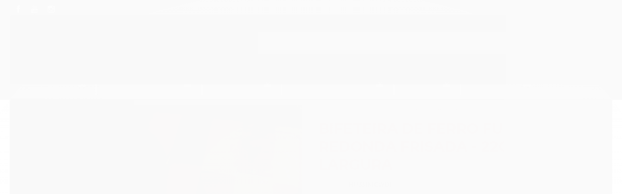

--- FILE ---
content_type: text/html; charset=utf-8
request_url: https://www.casaquality.com.br/none-89641147
body_size: 26680
content:

<!DOCTYPE html>
<html lang="pt-br">
  <head>
    <meta charset="utf-8">
    <meta content='width=device-width, initial-scale=1.0, maximum-scale=2.0' name='viewport' />
    <title>Bifeteira De Ferro Fundido Redonda Frisada - 22cm De Largura - Casa Quality - Loja de Facas &amp; Acessórios - Cutelaria Online</title>
    <meta http-equiv="X-UA-Compatible" content="IE=edge">
    <meta name="generator" content="Loja Integrada" />

    <link rel="dns-prefetch" href="https://cdn.awsli.com.br/">
    <link rel="preconnect" href="https://cdn.awsli.com.br/">
    <link rel="preconnect" href="https://fonts.googleapis.com">
    <link rel="preconnect" href="https://fonts.gstatic.com" crossorigin>

    
  
      <meta property="og:url" content="https://www.casaquality.com.br/none-89641147" />
      <meta property="og:type" content="website" />
      <meta property="og:site_name" content="Casa de Carnes Quality" />
      <meta property="og:locale" content="pt_BR" />
    
  <!-- Metadata para o facebook -->
  <meta property="og:type" content="website" />
  <meta property="og:title" content="Bifeteira De Ferro Fundido Redonda Frisada - 22cm De Largura" />
  <meta property="og:image" content="https://cdn.awsli.com.br/800x800/1032/1032521/produto/89641147/bc052efd09.jpg" />
  <meta name="twitter:card" content="product" />
  
  <meta name="twitter:domain" content="www.casaquality.com.br" />
  <meta name="twitter:url" content="https://www.casaquality.com.br/none-89641147?utm_source=twitter&utm_medium=twitter&utm_campaign=twitter" />
  <meta name="twitter:title" content="Bifeteira De Ferro Fundido Redonda Frisada - 22cm De Largura" />
  <meta name="twitter:description" content="Bifeteira de Ferro Fundido Redonda Frisada - 22cm de Largura Bifeteira redonda frisada confeccionada em ferro fundido de alta qualidade, medindo 22cm de largura e 2cm de altura. Os produtos de ferro fundido tem como principal característica passar um pouco do ferro para os alimentos que são cozidos neles, garantindo sua necessidade do mineral para ter uma vida mais saudável. Os utensílios fabricados em ferro fundido tem a praticidade de distribuir o calor uniformemente, também apresentam boa durabilidade, preço baixo e, segundo especialistas, seu uso regular pode reduzir o risco de anemia e deficiência de ferro. Uma maneira prática de garantir a quantidade de ferro no organismo. Produto de durabilidade imensurável. Algumas das Vantagens dos Utensílios de Ferro Fundido são: Preço baixo Boa durabilidade Manutenção do calor dos alimentos Facilidade de limpeza Especificações Técnicas: Peso: 1,17kg Largura: 22cm Altura: 2cm Código: 0087 Comprimento Total com Alças/Cabos: 38cm" />
  <meta name="twitter:image" content="https://cdn.awsli.com.br/300x300/1032/1032521/produto/89641147/bc052efd09.jpg" />
  <meta name="twitter:label1" content="Código" />
  <meta name="twitter:data1" content="HU3MMCWDL" />
  <meta name="twitter:label2" content="Disponibilidade" />
  <meta name="twitter:data2" content="Disponível" />


    
  
    <script>
      setTimeout(function() {
        if (typeof removePageLoading === 'function') {
          removePageLoading();
        };
      }, 7000);
    </script>
  



    

  

    <link rel="canonical" href="https://www.casaquality.com.br/none-89641147" />
  



  <meta name="description" content="Bifeteira de Ferro Fundido Redonda Frisada - 22cm de Largura Bifeteira redonda frisada confeccionada em ferro fundido de alta qualidade, medindo 22cm de largura e 2cm de altura. Os produtos de ferro fundido tem como principal característica passar um pouco do ferro para os alimentos que são cozidos neles, garantindo sua necessidade do mineral para ter uma vida mais saudável. Os utensílios fabricados em ferro fundido tem a praticidade de distribuir o calor uniformemente, também apresentam boa durabilidade, preço baixo e, segundo especialistas, seu uso regular pode reduzir o risco de anemia e deficiência de ferro. Uma maneira prática de garantir a quantidade de ferro no organismo. Produto de durabilidade imensurável. Algumas das Vantagens dos Utensílios de Ferro Fundido são: Preço baixo Boa durabilidade Manutenção do calor dos alimentos Facilidade de limpeza Especificações Técnicas: Peso: 1,17kg Largura: 22cm Altura: 2cm Código: 0087 Comprimento Total com Alças/Cabos: 38cm" />
  <meta property="og:description" content="Bifeteira de Ferro Fundido Redonda Frisada - 22cm de Largura Bifeteira redonda frisada confeccionada em ferro fundido de alta qualidade, medindo 22cm de largura e 2cm de altura. Os produtos de ferro fundido tem como principal característica passar um pouco do ferro para os alimentos que são cozidos neles, garantindo sua necessidade do mineral para ter uma vida mais saudável. Os utensílios fabricados em ferro fundido tem a praticidade de distribuir o calor uniformemente, também apresentam boa durabilidade, preço baixo e, segundo especialistas, seu uso regular pode reduzir o risco de anemia e deficiência de ferro. Uma maneira prática de garantir a quantidade de ferro no organismo. Produto de durabilidade imensurável. Algumas das Vantagens dos Utensílios de Ferro Fundido são: Preço baixo Boa durabilidade Manutenção do calor dos alimentos Facilidade de limpeza Especificações Técnicas: Peso: 1,17kg Largura: 22cm Altura: 2cm Código: 0087 Comprimento Total com Alças/Cabos: 38cm" />







  <meta name="robots" content="index, follow" />



    
      
        <link rel="shortcut icon" href="https://cdn.awsli.com.br/1032/1032521/favicon/1a6aca210a.png" />
      
      <link rel="icon" href="https://cdn.awsli.com.br/1032/1032521/favicon/1a6aca210a.png" sizes="192x192">
    
    

    
      <link rel="stylesheet" href="https://cdn.awsli.com.br/production/static/loja/estrutura/v1/css/all.min.css?v=b29f0c6" type="text/css">
    
    <!--[if lte IE 8]><link rel="stylesheet" href="https://cdn.awsli.com.br/production/static/loja/estrutura/v1/css/ie-fix.min.css" type="text/css"><![endif]-->
    <!--[if lte IE 9]><style type="text/css">.lateral-fulbanner { position: relative; }</style><![endif]-->

    
      <link rel="stylesheet" href="https://cdn.awsli.com.br/production/static/loja/estrutura/v1/css/tema-escuro.min.css?v=b29f0c6" type="text/css">
    

    
    
      <link href="https://fonts.googleapis.com/css2?family=Open%20Sans:wght@300;400;600;700&display=swap" rel="stylesheet">
    

    
      <link rel="stylesheet" href="https://cdn.awsli.com.br/production/static/loja/estrutura/v1/css/bootstrap-responsive.css?v=b29f0c6" type="text/css">
      <link rel="stylesheet" href="https://cdn.awsli.com.br/production/static/loja/estrutura/v1/css/style-responsive.css?v=b29f0c6">
    

    <link rel="stylesheet" href="/tema.css?v=20250402-190918">

    

    <script type="text/javascript">
      var LOJA_ID = 1032521;
      var MEDIA_URL = "https://cdn.awsli.com.br/";
      var API_URL_PUBLIC = 'https://api.awsli.com.br/';
      
        var CARRINHO_PRODS = [];
      
      var ENVIO_ESCOLHIDO = 0;
      var ENVIO_ESCOLHIDO_CODE = 0;
      var CONTRATO_INTERNACIONAL = false;
      var CONTRATO_BRAZIL = !CONTRATO_INTERNACIONAL;
      var IS_STORE_ASYNC = true;
      var IS_CLIENTE_ANONIMO = false;
    </script>

    

    <!-- Editor Visual -->
    

    <script>
      

      const isPreview = JSON.parse(sessionStorage.getItem('preview', true));
      if (isPreview) {
        const url = location.href
        location.search === '' && url + (location.search = '?preview=None')
      }
    </script>

    
      <script src="https://cdn.awsli.com.br/production/static/loja/estrutura/v1/js/all.min.js?v=b29f0c6"></script>
    
    <!-- HTML5 shim and Respond.js IE8 support of HTML5 elements and media queries -->
    <!--[if lt IE 9]>
      <script src="https://oss.maxcdn.com/html5shiv/3.7.2/html5shiv.min.js"></script>
      <script src="https://oss.maxcdn.com/respond/1.4.2/respond.min.js"></script>
    <![endif]-->

    <link rel="stylesheet" href="https://cdn.awsli.com.br/production/static/loja/estrutura/v1/css/slick.min.css" type="text/css">
    <script src="https://cdn.awsli.com.br/production/static/loja/estrutura/v1/js/slick.min.js?v=b29f0c6"></script>
    <link rel="stylesheet" href="https://cdn.awsli.com.br/production/static/css/jquery.fancybox.min.css" type="text/css" />
    <script src="https://cdn.awsli.com.br/production/static/js/jquery/jquery.fancybox.pack.min.js"></script>

    
    

  
  <link rel="stylesheet" href="https://cdn.awsli.com.br/production/static/loja/estrutura/v1/css/imagezoom.min.css" type="text/css">
  <script src="https://cdn.awsli.com.br/production/static/loja/estrutura/v1/js/jquery.imagezoom.min.js"></script>

  <script type="text/javascript">
    var PRODUTO_ID = '89641147';
    var URL_PRODUTO_FRETE_CALCULAR = 'https://www.casaquality.com.br/carrinho/frete';
    var variacoes = undefined;
    var grades = undefined;
    var imagem_grande = "https://cdn.awsli.com.br/2500x2500/1032/1032521/produto/89641147/bc052efd09.jpg";
    var produto_grades_imagens = {};
    var produto_preco_sob_consulta = false;
    var produto_preco = 82.35;
  </script>
  <script type="text/javascript" src="https://cdn.awsli.com.br/production/static/loja/estrutura/v1/js/produto.min.js?v=b29f0c6"></script>
  <script type="text/javascript" src="https://cdn.awsli.com.br/production/static/loja/estrutura/v1/js/eventos-pixel-produto.min.js?v=b29f0c6"></script>


    
      
        
      
        <!-- Global site tag (gtag.js) - Google Analytics -->
<script async src="https://www.googletagmanager.com/gtag/js?l=LIgtagDataLayer&id=AW-10908265251"></script>
<script>
  window.LIgtagDataLayer = window.LIgtagDataLayer || [];
  function LIgtag(){LIgtagDataLayer.push(arguments);}
  LIgtag('js', new Date());

  LIgtag('set', {
    'currency': 'BRL',
    'country': 'BR'
  });
  
  LIgtag('config', 'AW-10908265251');

  if(window.performance) {
    var timeSincePageLoad = Math.round(performance.now());
    LIgtag('event', 'timing_complete', {
      'name': 'load',
      'time': timeSincePageLoad
    });
  }

  $(document).on('li_view_home', function(_, eventID) {
    LIgtag('event', 'view_home');
  });

  $(document).on('li_select_product', function(_, eventID, data) {
    LIgtag('event', 'select_item', data);
  });

  $(document).on('li_start_contact', function(_, eventID, value) {
    LIgtag('event', 'start_contact', {
      value
    });
  });

  $(document).on('li_view_catalog', function(_, eventID) {
    LIgtag('event', 'view_catalog');
  });

  $(document).on('li_search', function(_, eventID, search_term) {
    LIgtag('event', 'search', {
      search_term
    });
  });

  $(document).on('li_filter_products', function(_, eventID, data) {
    LIgtag('event', 'filter_products', data);
  });

  $(document).on('li_sort_products', function(_, eventID, value) {
    LIgtag('event', 'sort_products', {
      value
    });
  });

  $(document).on('li_view_product', function(_, eventID, item) {
    LIgtag('event', 'view_item', {
      items: [item]
    });
  });

  $(document).on('li_select_variation', function(_, eventID, data) {
    LIgtag('event', 'select_variation', data);
  });

  $(document).on('li_calculate_shipping', function(_, eventID, data) {
    LIgtag('event', 'calculate_shipping', {
      zipcode: data.zipcode
    });
  });

  $(document).on('li_view_cart', function(_, eventID, data) {
    LIgtag('event', 'view_cart', data);
  });

  $(document).on('li_add_to_cart', function(_, eventID, data) {
    LIgtag('event', 'add_to_cart', {
      items: data.items
    });
  });

  $(document).on('li_apply_coupon', function(_, eventID, value) {
    LIgtag('event', 'apply_coupon', {
      value
    });
  });

  $(document).on('li_change_quantity', function(_, eventID, item) {
    LIgtag('event', 'change_quantity', {
      items: [item]
    });
  });

  $(document).on('li_remove_from_cart', function(_, eventID, item) {
    LIgtag('event', 'remove_from_cart', {
      items: [item]
    });
  });

  $(document).on('li_return_home', function(_, eventID) {
    LIgtag('event', 'return_home');
  });

  $(document).on('li_view_checkout', function(_, eventID, data) {
    LIgtag('event', 'begin_checkout', data);
  });

  $(document).on('li_login', function(_, eventID) {
    LIgtag('event', 'login');
  });

  $(document).on('li_change_address', function(_, eventID, value) {
    LIgtag('event', 'change_address', {
      value
    });
  });

  $(document).on('li_change_shipping', function(_, eventID, data) {
    LIgtag('event', 'add_shipping_info', data);
  });

  $(document).on('li_change_payment', function(_, eventID, data) {
    LIgtag('event', 'add_payment_info', data);
  });

  $(document).on('li_start_purchase', function(_, eventID) {
    LIgtag('event', 'start_purchase');
  });

  $(document).on('li_checkout_error', function(_, eventID, value) {
    LIgtag('event', 'checkout_error', {
      value
    });
  });

  $(document).on('li_purchase', function(_, eventID, data) {
    LIgtag('event', 'purchase', data);

    
      LIgtag('event', 'conversion', {
        send_to: 'AW-10908265251/Aj2LCI7Cx8ADEKPWu9Eo',
        value: data.value,
        currency: data.currency,
        transaction_id: data.transaction_id
      });
    
  });
</script>
      
        <script>
  (function(i,s,o,g,r,a,m){i['GoogleAnalyticsObject']=r;i[r]=i[r]||function(){
  (i[r].q=i[r].q||[]).push(arguments)},i[r].l=1*new Date();a=s.createElement(o),
  m=s.getElementsByTagName(o)[0];a.async=1;a.src=g;m.parentNode.insertBefore(a,m)
  })(window,document,'script','//www.google-analytics.com/analytics.js','ga');

  ga('create', 'UA-187501851-1', document.domain.replace(/^(www|store|loja)\./,''));
  ga('require', 'displayfeatures');
  
  
    ga('set', 'ecomm_prodid', 'HU3MMCWDL');
    ga('set', 'ecomm_pagetype', 'product');
    
      ga('set', 'ecomm_totalvalue', '82.35');
    
  
  
  
  ga('send', 'pageview');
</script>

      
        <!-- Facebook Pixel Code -->
<script>
!function(f,b,e,v,n,t,s){if(f.fbq)return;n=f.fbq=function(){n.callMethod?
n.callMethod.apply(n,arguments):n.queue.push(arguments)};if(!f._fbq)f._fbq=n;
n.push=n;n.loaded=!0;n.version='2.0';n.queue=[];t=b.createElement(e);t.async=!0;
t.src=v;s=b.getElementsByTagName(e)[0];s.parentNode.insertBefore(t,s)}(window,
document,'script','https://connect.facebook.net/en_US/fbevents.js');

fbq('init', '136963238573962');
fbq('track', "PageView");


  fbq('track', 'ViewContent', {
    
      content_type: 'product',
    
    content_ids: ['HU3MMCWDL'],
    content_name: 'Bifeteira De Ferro Fundido Redonda Frisada \u002D 22cm De Largura',
    value: 82.35,
    currency: 'BRL'
  });



</script>
<noscript><img height="1" width="1" style="display:none"
src="https://www.facebook.com/tr?id=136963238573962&ev=PageView&noscript=1"
/></noscript>
<!-- End Facebook Pixel Code -->
      
    

    
<script>
  var url = '/_events/api/setEvent';

  var sendMetrics = function(event, user = {}) {
    var unique_identifier = uuidv4();

    try {
      var data = {
        request: {
          id: unique_identifier,
          environment: 'production'
        },
        store: {
          id: 1032521,
          name: 'Casa de Carnes Quality',
          test_account: false,
          has_meta_app: window.has_meta_app ?? false,
          li_search: true
        },
        device: {
          is_mobile: /Mobi/.test(window.navigator.userAgent),
          user_agent: window.navigator.userAgent,
          ip: '###device_ip###'
        },
        page: {
          host: window.location.hostname,
          path: window.location.pathname,
          search: window.location.search,
          type: 'product',
          title: document.title,
          referrer: document.referrer
        },
        timestamp: '###server_timestamp###',
        user_timestamp: new Date().toISOString(),
        event,
        origin: 'store'
      };

      if (window.performance) {
        var [timing] = window.performance.getEntriesByType('navigation');

        data['time'] = {
          server_response: Math.round(timing.responseStart - timing.requestStart)
        };
      }

      var _user = {},
          user_email_cookie = $.cookie('user_email'),
          user_data_cookie = $.cookie('LI-UserData');

      if (user_email_cookie) {
        var user_email = decodeURIComponent(user_email_cookie);

        _user['email'] = user_email;
      }

      if (user_data_cookie) {
        var user_data = JSON.parse(user_data_cookie);

        _user['logged'] = user_data.logged;
        _user['id'] = user_data.id ?? undefined;
      }

      $.each(user, function(key, value) {
        _user[key] = value;
      });

      if (!$.isEmptyObject(_user)) {
        data['user'] = _user;
      }

      try {
        var session_identifier = $.cookie('li_session_identifier');

        if (!session_identifier) {
          session_identifier = uuidv4();
        };

        var expiration_date = new Date();

        expiration_date.setTime(expiration_date.getTime() + (30 * 60 * 1000)); // 30 minutos

        $.cookie('li_session_identifier', session_identifier, {
          expires: expiration_date,
          path: '/'
        });

        data['session'] = {
          id: session_identifier
        };
      } catch (err) { }

      try {
        var user_session_identifier = $.cookie('li_user_session_identifier');

        if (!user_session_identifier) {
          user_session_identifier = uuidv4();

          $.cookie('li_user_session_identifier', user_session_identifier, {
            path: '/'
          });
        };

        data['user_session'] = {
          id: user_session_identifier
        };
      } catch (err) { }

      var _cookies = {},
          fbc = $.cookie('_fbc'),
          fbp = $.cookie('_fbp');

      if (fbc) {
        _cookies['fbc'] = fbc;
      }

      if (fbp) {
        _cookies['fbp'] = fbp;
      }

      if (!$.isEmptyObject(_cookies)) {
        data['session']['cookies'] = _cookies;
      }

      try {
        var ab_test_cookie = $.cookie('li_ab_test_running');

        if (ab_test_cookie) {
          var ab_test = JSON.parse(atob(ab_test_cookie));

          if (ab_test.length) {
            data['store']['ab_test'] = ab_test;
          }
        }
      } catch (err) { }

      var _utm = {};

      $.each(sessionStorage, function(key, value) {
        if (key.startsWith('utm_')) {
          var name = key.split('_')[1];

          _utm[name] = value;
        }
      });

      if (!$.isEmptyObject(_utm)) {
        data['session']['utm'] = _utm;
      }

      var controller = new AbortController();

      setTimeout(function() {
        controller.abort();
      }, 5000);

      fetch(url, {
        keepalive: true,
        method: 'POST',
        headers: {
          'Content-Type': 'application/json'
        },
        body: JSON.stringify({ data }),
        signal: controller.signal
      });
    } catch (err) { }

    return unique_identifier;
  }
</script>

    
<script>
  (function() {
    var initABTestHandler = function() {
      try {
        if ($.cookie('li_ab_test_running')) {
          return
        };
        var running_tests = [];

        
        
        
        

        var running_tests_to_cookie = JSON.stringify(running_tests);
        running_tests_to_cookie = btoa(running_tests_to_cookie);
        $.cookie('li_ab_test_running', running_tests_to_cookie, {
          path: '/'
        });

        
        if (running_tests.length > 0) {
          setTimeout(function() {
            $.ajax({
              url: "/conta/status"
            });
          }, 500);
        };

      } catch (err) { }
    }
    setTimeout(initABTestHandler, 500);
  }());
</script>

    
<script>
  $(function() {
    // Clicar em um produto
    $('.listagem-item').click(function() {
      var row, column;

      var $list = $(this).closest('[data-produtos-linha]'),
          index = $(this).closest('li').index();

      if($list.find('.listagem-linha').length === 1) {
        var productsPerRow = $list.data('produtos-linha');

        row = Math.floor(index / productsPerRow) + 1;
        column = (index % productsPerRow) + 1;
      } else {
        row = $(this).closest('.listagem-linha').index() + 1;
        column = index + 1;
      }

      var body = {
        item_id: $(this).attr('data-id'),
        item_sku: $(this).find('.produto-sku').text(),
        item_name: $(this).find('.nome-produto').text().trim(),
        item_row: row,
        item_column: column
      };

      var eventID = sendMetrics({
        type: 'event',
        name: 'select_product',
        data: body
      });

      $(document).trigger('li_select_product', [eventID, body]);
    });

    // Clicar no "Fale Conosco"
    $('#modalContato').on('show', function() {
      var value = 'Fale Conosco';

      var eventID = sendMetrics({
        type: 'event',
        name: 'start_contact',
        data: { text: value }
      });

      $(document).trigger('li_start_contact', [eventID, value]);
    });

    // Clicar no WhatsApp
    $('.li-whatsapp a').click(function() {
      var value = 'WhatsApp';

      var eventID = sendMetrics({
        type: 'event',
        name: 'start_contact',
        data: { text: value }
      });

      $(document).trigger('li_start_contact', [eventID, value]);
    });

    
      // Visualizar o produto
      var body = {
        item_id: '89641147',
        item_sku: 'HU3MMCWDL',
        item_name: 'Bifeteira De Ferro Fundido Redonda Frisada - 22cm De Largura',
        item_category: 'Linha Doméstica',
        item_type: 'product',
        
          full_price: 87.15,
          promotional_price: 82.35,
          price: 82.35,
        
        quantity: 1
      };

      var params = new URLSearchParams(window.location.search),
          recommendation_shelf = null,
          recommendation = {};

      if (
        params.has('recomendacao_id') &&
        params.has('email_ref') &&
        params.has('produtos_recomendados')
      ) {
        recommendation['email'] = {
          id: params.get('recomendacao_id'),
          email_id: params.get('email_ref'),
          products: $.map(params.get('produtos_recomendados').split(','), function(value) {
            return parseInt(value)
          })
        };
      }

      if (recommendation_shelf) {
        recommendation['shelf'] = recommendation_shelf;
      }

      if (!$.isEmptyObject(recommendation)) {
        body['recommendation'] = recommendation;
      }

      var eventID = sendMetrics({
        type: 'pageview',
        name: 'view_product',
        data: body
      });

      $(document).trigger('li_view_product', [eventID, body]);

      // Calcular frete
      $('#formCalcularCep').submit(function() {
        $(document).ajaxSuccess(function(event, xhr, settings) {
          try {
            var url = new URL(settings.url);

            if(url.pathname !== '/carrinho/frete') return;

            var data = xhr.responseJSON;

            if(data.error) return;

            var params = url.searchParams;

            var body = {
              zipcode: params.get('cep'),
              deliveries: $.map(data, function(delivery) {
                if(delivery.msgErro) return;

                return {
                  id: delivery.id,
                  name: delivery.name,
                  price: delivery.price,
                  delivery_time: delivery.deliveryTime
                };
              })
            };

            var eventID = sendMetrics({
              type: 'event',
              name: 'calculate_shipping',
              data: body
            });

            $(document).trigger('li_calculate_shipping', [eventID, body]);

            $(document).off('ajaxSuccess');
          } catch(error) {}
        });
      });

      // Visualizar compre junto
      $(document).on('buy_together_ready', function() {
        var $buyTogether = $('.compre-junto');

        var observer = new IntersectionObserver(function(entries) {
          entries.forEach(function(entry) {
            if(entry.isIntersecting) {
              var body = {
                title: $buyTogether.find('.compre-junto__titulo').text(),
                id: $buyTogether.data('id'),
                items: $buyTogether.find('.compre-junto__produto').map(function() {
                  var $product = $(this);

                  return {
                    item_id: $product.attr('data-id'),
                    item_sku: $product.attr('data-code'),
                    item_name: $product.find('.compre-junto__nome').text(),
                    full_price: $product.find('.compre-junto__preco--regular').data('price') || null,
                    promotional_price: $product.find('.compre-junto__preco--promocional').data('price') || null
                  };
                }).get()
              };

              var eventID = sendMetrics({
                type: 'event',
                name: 'view_buy_together',
                data: body
              });

              $(document).trigger('li_view_buy_together', [eventID, body]);

              observer.disconnect();
            }
          });
        }, { threshold: 1.0 });

        observer.observe($buyTogether.get(0));

        $('.compre-junto__atributo--grade').click(function(event) {
          if(!event.originalEvent) return;

          var body = {
            grid_name: $(this).closest('.compre-junto__atributos').data('grid'),
            variation_name: $(this).data('variation')
          };

          var eventID = sendMetrics({
            type: 'event',
            name: 'select_buy_together_variation',
            data: body
          });

          $(document).trigger('li_select_buy_together_variation', [eventID, body]);
        });

        $('.compre-junto__atributo--lista').change(function(event) {
          if(!event.originalEvent) return;

          var $selectedOption = $(this).find('option:selected');

          if(!$selectedOption.is('[value]')) return;

          var body = {
            grid_name: $(this).closest('.compre-junto__atributos').data('grid'),
            variation_name: $selectedOption.text()
          };

          var eventID = sendMetrics({
            type: 'event',
            name: 'select_buy_together_variation',
            data: body
          });

          $(document).trigger('li_select_buy_together_variation', [eventID, body]);
        });
      });

      // Selecionar uma variação
      $('.atributo-item').click(function(event) {
        if(!event.originalEvent) return;

        var body = {
          grid_name: $(this).data('grade-nome'),
          variation_name: $(this).data('variacao-nome')
        };

        var eventID = sendMetrics({
          type: 'event',
          name: 'select_variation',
          data: body
        });

        $(document).trigger('li_select_variation', [eventID, body]);
      });
    
  });
</script>


    
	<!-- Código do cabecalho -->
  
      <script type="text/javascript" src="//cdn.verify.test/js/jquery/jquery.fancybox.pack.min.js"></script>
  

	<!-- lojaintegrada-google-shopping -->
  
      <meta name="google-site-verification" content="7yYLnhVCt43nCrqcVKiuL2sG50Sh--o9iWsBsE9RDQ4" />
  

	<!-- Verificação Domínio - Meta -->
  
      <meta name="facebook-domain-verification" content="g3hg1yn6b2ycyllwync1hjyl315drs" />
  

	<!-- Compra - tag -->
  
      <!-- Global site tag (gtag.js) - Google Ads: 529975104 -->
<script async src="https://www.googletagmanager.com/gtag/js?id=AW-529975104"></script>
<script>
  window.dataLayer = window.dataLayer || [];
  function gtag(){dataLayer.push(arguments);}
  gtag('js', new Date());

  gtag('config', 'AW-529975104');
</script>
  


    
      
        <link href="//cdn.awsli.com.br/temasv2/324/__theme_custom.css?v=1595686807" rel="stylesheet" type="text/css">
<script src="//cdn.awsli.com.br/temasv2/324/__theme_custom.js?v=1595686807"></script>
      
    

    
      <link rel="stylesheet" href="/avancado.css?v=20250402-190918" type="text/css" />
    

    

    
  <link rel="manifest" href="/manifest.json" />




  </head>
  <body class="pagina-produto produto-89641147 tema-transparente  ">
    <div id="fb-root"></div>
    
  
    <div id="full-page-loading">
      <div class="conteiner" style="height: 100%;">
        <div class="loading-placeholder-content">
          <div class="loading-placeholder-effect loading-placeholder-header"></div>
          <div class="loading-placeholder-effect loading-placeholder-body"></div>
        </div>
      </div>
      <script>
        var is_full_page_loading = true;
        function removePageLoading() {
          if (is_full_page_loading) {
            try {
              $('#full-page-loading').remove();
            } catch(e) {}
            try {
              var div_loading = document.getElementById('full-page-loading');
              if (div_loading) {
                div_loading.remove();
              };
            } catch(e) {}
            is_full_page_loading = false;
          };
        };
        $(function() {
          setTimeout(function() {
            removePageLoading();
          }, 1);
        });
      </script>
      <style>
        #full-page-loading { position: fixed; z-index: 9999999; margin: auto; top: 0; left: 0; bottom: 0; right: 0; }
        #full-page-loading:before { content: ''; display: block; position: fixed; top: 0; left: 0; width: 100%; height: 100%; background: rgba(255, 255, 255, .98); background: radial-gradient(rgba(255, 255, 255, .99), rgba(255, 255, 255, .98)); }
        .loading-placeholder-content { height: 100%; display: flex; flex-direction: column; position: relative; z-index: 1; }
        .loading-placeholder-effect { background-color: #F9F9F9; border-radius: 5px; width: 100%; animation: pulse-loading 1.5s cubic-bezier(0.4, 0, 0.6, 1) infinite; }
        .loading-placeholder-content .loading-placeholder-body { flex-grow: 1; margin-bottom: 30px; }
        .loading-placeholder-content .loading-placeholder-header { height: 20%; min-height: 100px; max-height: 200px; margin: 30px 0; }
        @keyframes pulse-loading{50%{opacity:.3}}
      </style>
    </div>
  



    
      
        


<div class="barra-inicial fundo-secundario">
  <div class="conteiner">
    <div class="row-fluid">
      <div class="lista-redes span3 hidden-phone">
        
          <ul>
            
              <li>
                <a href="https://facebook.com/Qualitycasadecarnes" target="_blank" aria-label="Siga nos no Facebook"><i class="icon-facebook"></i></a>
              </li>
            
            
            
            
              <li>
                <a href="https://youtube.com.br/channel/UCCD4rp3eNXKZMDf-bRgyjKg" target="_blank" aria-label="Siga nos no Youtube"><i class="icon-youtube"></i></a>
              </li>
            
            
              <li>
                <a href="https://instagram.com/casaquality" target="_blank" aria-label="Siga nos no Instagram"><i class="icon-instagram"></i></a>
              </li>
            
            
            
          </ul>
        
      </div>
      <div class="canais-contato span9">
        <ul>
          <li class="hidden-phone">
            <a href="#modalContato" data-toggle="modal" data-target="#modalContato">
              <i class="icon-comment"></i>
              Fale Conosco
            </a>
          </li>
          
            <li>
              <span>
                <i class="icon-phone"></i>Telefone: (41) 3046-0636
              </span>
            </li>
          
          
            <li class="tel-whatsapp">
              <span>
                <i class="fa fa-whatsapp"></i>Whatsapp: (41) 98817-3739
              </span>
            </li>
          
          
        </ul>
      </div>
    </div>
  </div>
</div>

      
    

    <div class="conteiner-principal">
      
        
          
<div id="cabecalho">

  <div class="atalhos-mobile visible-phone fundo-secundario borda-principal">
    <ul>

      <li><a href="https://www.casaquality.com.br/" class="icon-home"> </a></li>
      
      <li class="fundo-principal"><a href="https://www.casaquality.com.br/carrinho/index" class="icon-shopping-cart"> </a></li>
      
      
        <li class="menu-user-logged" style="display: none;"><a href="https://www.casaquality.com.br/conta/logout" class="icon-signout menu-user-logout"> </a></li>
      
      
      <li><a href="https://www.casaquality.com.br/conta/index" class="icon-user"> </a></li>
      
      <li class="vazia"><span>&nbsp;</span></li>

    </ul>
  </div>

  <div class="conteiner">
    <div class="row-fluid">
      <div class="span3">
        <h2 class="logo cor-secundaria">
          <a href="https://www.casaquality.com.br/" title="Casa de Carnes Quality">
            
            <img src="https://cdn.awsli.com.br/400x300/1032/1032521/logo/7357182812.png" alt="Casa de Carnes Quality" />
            
          </a>
        </h2>


      </div>

      <div class="conteudo-topo span9">
        <div class="superior row-fluid hidden-phone">
          <div class="span8">
            
              
                <div class="btn-group menu-user-logged" style="display: none;">
                  <a href="https://www.casaquality.com.br/conta/index" class="botao secundario pequeno dropdown-toggle" data-toggle="dropdown">
                    Olá, <span class="menu-user-name"></span>
                    <span class="icon-chevron-down"></span>
                  </a>
                  <ul class="dropdown-menu">
                    <li>
                      <a href="https://www.casaquality.com.br/conta/index" title="Minha conta">Minha conta</a>
                    </li>
                    
                      <li>
                        <a href="https://www.casaquality.com.br/conta/pedido/listar" title="Minha conta">Meus pedidos</a>
                      </li>
                    
                    <li>
                      <a href="https://www.casaquality.com.br/conta/favorito/listar" title="Meus favoritos">Meus favoritos</a>
                    </li>
                    <li>
                      <a href="https://www.casaquality.com.br/conta/logout" title="Sair" class="menu-user-logout">Sair</a>
                    </li>
                  </ul>
                </div>
              
              
                <a href="https://www.casaquality.com.br/conta/login" class="bem-vindo cor-secundaria menu-user-welcome">
                  Bem-vindo, <span class="cor-principal">identifique-se</span> para fazer pedidos
                </a>
              
            
          </div>
          <div class="span4">
            <ul class="acoes-conta borda-alpha">
              
                <li>
                  <i class="icon-list fundo-principal"></i>
                  <a href="https://www.casaquality.com.br/conta/pedido/listar" class="cor-secundaria">Meus Pedidos</a>
                </li>
              
              
                <li>
                  <i class="icon-user fundo-principal"></i>
                  <a href="https://www.casaquality.com.br/conta/index" class="cor-secundaria">Minha Conta</a>
                </li>
              
            </ul>
          </div>
        </div>

        <div class="inferior row-fluid ">
          <div class="span8 busca-mobile">
            <a href="javascript:;" class="atalho-menu visible-phone icon-th botao principal"> </a>

            <div class="busca borda-alpha">
              <form id="form-buscar" action="/buscar" method="get">
                <input id="auto-complete" type="text" name="q" placeholder="Digite o que você procura" value="" autocomplete="off" maxlength="255" />
                <button class="botao botao-busca icon-search fundo-secundario" aria-label="Buscar"></button>
              </form>
            </div>

          </div>

          
            <div class="span4 hidden-phone">
              

  <div class="carrinho vazio">
    
      <a href="https://www.casaquality.com.br/carrinho/index">
        <i class="icon-shopping-cart fundo-principal"></i>
        <strong class="qtd-carrinho titulo cor-secundaria" style="display: none;">0</strong>
        <span style="display: none;">
          
            <b class="titulo cor-secundaria"><span>Meu Carrinho</span></b>
          
          <span class="cor-secundaria">Produtos adicionados</span>
        </span>
        
          <span class="titulo cor-secundaria vazio-text">Carrinho vazio</span>
        
      </a>
    
    <div class="carrinho-interno-ajax"></div>
  </div>
  
<div class="minicart-placeholder" style="display: none;">
  <div class="carrinho-interno borda-principal">
    <ul>
      <li class="minicart-item-modelo">
        
          <div class="preco-produto com-promocao destaque-parcela ">
            <div>
              <s class="preco-venda">
                R$ --PRODUTO_PRECO_DE--
              </s>
              <strong class="preco-promocional cor-principal">
                R$ --PRODUTO_PRECO_POR--
              </strong>
            </div>
          </div>
        
        <a data-href="--PRODUTO_URL--" class="imagem-produto">
          <img data-src="https://cdn.awsli.com.br/64x64/--PRODUTO_IMAGEM--" alt="--PRODUTO_NOME--" />
        </a>
        <a data-href="--PRODUTO_URL--" class="nome-produto cor-secundaria">
          --PRODUTO_NOME--
        </a>
        <div class="produto-sku hide">--PRODUTO_SKU--</div>
      </li>
    </ul>
    <div class="carrinho-rodape">
      <span class="carrinho-info">
        
          <i>--CARRINHO_QUANTIDADE-- produto no carrinho</i>
        
        
          
            <span class="carrino-total">
              Total: <strong class="titulo cor-principal">R$ --CARRINHO_TOTAL_ITENS--</strong>
            </span>
          
        
      </span>
      <a href="https://www.casaquality.com.br/carrinho/index" class="botao principal">
        
          <i class="icon-shopping-cart"></i>Ir para o carrinho
        
      </a>
    </div>
  </div>
</div>



            </div>
          
        </div>

      </div>
    </div>
    


  
    
      
<div class="menu superior">
  <ul class="nivel-um">
    


    

  


    
      <li class="categoria-id-3405359 com-filho borda-principal">
        <a href="https://www.casaquality.com.br/acessorios-para-seu-churrasco" title="ACESSÓRIOS">
          <strong class="titulo cor-secundaria">ACESSÓRIOS</strong>
          
            <i class="icon-chevron-down fundo-secundario"></i>
          
        </a>
        
          <ul class="nivel-dois borda-alpha">
            

  <li class="categoria-id-12524725 ">
    <a href="https://www.casaquality.com.br/garfos-e-garras" title="Garfos e Garras">
      
      Garfos e Garras
    </a>
    
  </li>

  <li class="categoria-id-17570213 ">
    <a href="https://www.casaquality.com.br/linha-domestica" title="Linha Doméstica">
      
      Linha Doméstica
    </a>
    
  </li>

  <li class="categoria-id-15679151 ">
    <a href="https://www.casaquality.com.br/maconaria" title="Maçonaria">
      
      Maçonaria
    </a>
    
  </li>


          </ul>
        
      </li>
    
      <li class="categoria-id-3403259 com-filho borda-principal">
        <a href="https://www.casaquality.com.br/churrasqueiras" title="CHURRASQUEIRA">
          <strong class="titulo cor-secundaria">CHURRASQUEIRA</strong>
          
            <i class="icon-chevron-down fundo-secundario"></i>
          
        </a>
        
          <ul class="nivel-dois borda-alpha">
            

  <li class="categoria-id-23465725 ">
    <a href="https://www.casaquality.com.br/churrasqueiras-e-gengiskan" title="CHURRASQUEIRAS">
      
      CHURRASQUEIRAS
    </a>
    
  </li>

  <li class="categoria-id-3405533 com-filho">
    <a href="https://www.casaquality.com.br/espetos" title="ESPETOS">
      
        <i class="icon-chevron-right fundo-secundario"></i>
      
      ESPETOS
    </a>
    
      <ul class="nivel-tres">
        
          

  <li class="categoria-id-3405587 ">
    <a href="https://www.casaquality.com.br/espetos-de-aluminio" title="Espetos de Alumínio ">
      
      Espetos de Alumínio 
    </a>
    
  </li>

  <li class="categoria-id-3405631 ">
    <a href="https://www.casaquality.com.br/espetos-em-aco-carbono" title="Espetos em aço carbono">
      
      Espetos em aço carbono
    </a>
    
  </li>

  <li class="categoria-id-3405553 ">
    <a href="https://www.casaquality.com.br/espetos-em-aco-inox" title="Espetos em Aço Inox">
      
      Espetos em Aço Inox
    </a>
    
  </li>


        
      </ul>
    
  </li>

  <li class="categoria-id-3404670 com-filho">
    <a href="https://www.casaquality.com.br/grelhas-para-churrasco" title="GRELHAS">
      
        <i class="icon-chevron-right fundo-secundario"></i>
      
      GRELHAS
    </a>
    
      <ul class="nivel-tres">
        
          

  <li class="categoria-id-3404718 ">
    <a href="https://www.casaquality.com.br/grelha-argentina" title="Grelha Argentina">
      
      Grelha Argentina
    </a>
    
  </li>

  <li class="categoria-id-3575482 ">
    <a href="https://www.casaquality.com.br/grelha-giratoria" title="Grelha Giratória">
      
      Grelha Giratória
    </a>
    
  </li>

  <li class="categoria-id-3404746 ">
    <a href="https://www.casaquality.com.br/grelha-moeda" title="Grelha Moeda">
      
      Grelha Moeda
    </a>
    
  </li>

  <li class="categoria-id-3404993 ">
    <a href="https://www.casaquality.com.br/grelha-para-legumes" title="Grelha para Legumes ">
      
      Grelha para Legumes 
    </a>
    
  </li>

  <li class="categoria-id-3405010 ">
    <a href="https://www.casaquality.com.br/grelha-para-peixe" title="Grelha para Peixe">
      
      Grelha para Peixe
    </a>
    
  </li>

  <li class="categoria-id-3404752 ">
    <a href="https://www.casaquality.com.br/grelha-parrilla" title="Grelha Parrilla">
      
      Grelha Parrilla
    </a>
    
  </li>

  <li class="categoria-id-3404766 ">
    <a href="https://www.casaquality.com.br/grelha-tradicional" title="Grelha Tradicional ">
      
      Grelha Tradicional 
    </a>
    
  </li>


        
      </ul>
    
  </li>


          </ul>
        
      </li>
    
      <li class="categoria-id-3404607 com-filho borda-principal">
        <a href="https://www.casaquality.com.br/Faca-artesanal" title="CUTELARIA">
          <strong class="titulo cor-secundaria">CUTELARIA</strong>
          
            <i class="icon-chevron-down fundo-secundario"></i>
          
        </a>
        
          <ul class="nivel-dois borda-alpha">
            

  <li class="categoria-id-3809927 ">
    <a href="https://www.casaquality.com.br/canivetes" title="Canivetes">
      
      Canivetes
    </a>
    
  </li>

  <li class="categoria-id-3434359 ">
    <a href="https://www.casaquality.com.br/quality-facas-artesanais" title="CASA QUALITY FACAS PREMIUM">
      
      CASA QUALITY FACAS PREMIUM
    </a>
    
  </li>

  <li class="categoria-id-3691071 ">
    <a href="https://www.casaquality.com.br/cutelaria-coliseu" title="Cutelaria Coliseu">
      
      Cutelaria Coliseu
    </a>
    
  </li>

  <li class="categoria-id-9545400 ">
    <a href="https://www.casaquality.com.br/cutelaria-realeza" title="Cutelaria Realeza ">
      
      Cutelaria Realeza 
    </a>
    
  </li>

  <li class="categoria-id-5871863 ">
    <a href="https://www.casaquality.com.br/cutelaria-mendes-junior" title="Cutelaria Saymom Costa">
      
      Cutelaria Saymom Costa
    </a>
    
  </li>

  <li class="categoria-id-3960219 ">
    <a href="https://www.casaquality.com.br/cutelaria-dl" title="Cutelaria Tribo">
      
      Cutelaria Tribo
    </a>
    
  </li>

  <li class="categoria-id-17552123 ">
    <a href="https://www.casaquality.com.br/facas-camargo" title="Facas Camargo">
      
      Facas Camargo
    </a>
    
  </li>

  <li class="categoria-id-3322057 ">
    <a href="https://www.casaquality.com.br/facas-urutu" title="Facas Cascavel">
      
      Facas Cascavel
    </a>
    
  </li>

  <li class="categoria-id-3906562 ">
    <a href="https://www.casaquality.com.br/facas-criolla" title="Facas Criolla">
      
      Facas Criolla
    </a>
    
  </li>

  <li class="categoria-id-3322046 ">
    <a href="https://www.casaquality.com.br/facas-davila" title="Facas Davila">
      
      Facas Davila
    </a>
    
  </li>

  <li class="categoria-id-9822134 ">
    <a href="https://www.casaquality.com.br/4-tavares" title="FACAS ERECHIM">
      
      FACAS ERECHIM
    </a>
    
  </li>

  <li class="categoria-id-3322052 ">
    <a href="https://www.casaquality.com.br/facas-gaucha" title="Facas Gaúcha ">
      
      Facas Gaúcha 
    </a>
    
  </li>

  <li class="categoria-id-3345279 ">
    <a href="https://www.casaquality.com.br/facas-cascavel" title="Facas Manotaço">
      
      Facas Manotaço
    </a>
    
  </li>

  <li class="categoria-id-3906568 ">
    <a href="https://www.casaquality.com.br/facas-rodeio" title="Facas Rodeio">
      
      Facas Rodeio
    </a>
    
  </li>

  <li class="categoria-id-3771820 ">
    <a href="https://www.casaquality.com.br/facas-tche" title="Facas Tchê">
      
      Facas Tchê
    </a>
    
  </li>

  <li class="categoria-id-3322055 ">
    <a href="https://www.casaquality.com.br/facas-tres-listras" title="Facas Três Listras">
      
      Facas Três Listras
    </a>
    
  </li>

  <li class="categoria-id-3871670 ">
    <a href="https://www.casaquality.com.br/facas-zakharov" title="Facas Zakharov">
      
      Facas Zakharov
    </a>
    
  </li>

  <li class="categoria-id-11617476 ">
    <a href="https://www.casaquality.com.br/schneider-cutelaria-artesanal" title="Schneider Cutelaria Artesanal">
      
      Schneider Cutelaria Artesanal
    </a>
    
  </li>


          </ul>
        
      </li>
    
      <li class="categoria-id-23465976 com-filho borda-principal">
        <a href="https://www.casaquality.com.br/moveis-rusticios" title="MÓVEIS RÚSTICIOS">
          <strong class="titulo cor-secundaria">MÓVEIS RÚSTICIOS</strong>
          
            <i class="icon-chevron-down fundo-secundario"></i>
          
        </a>
        
          <ul class="nivel-dois borda-alpha">
            

  <li class="categoria-id-23479162 ">
    <a href="https://www.casaquality.com.br/aparadores" title="Aparadores">
      
      Aparadores
    </a>
    
  </li>

  <li class="categoria-id-23738030 ">
    <a href="https://www.casaquality.com.br/cadeiras" title="Cadeiras">
      
      Cadeiras
    </a>
    
  </li>

  <li class="categoria-id-23479273 ">
    <a href="https://www.casaquality.com.br/decoracao" title="Decoração">
      
      Decoração
    </a>
    
  </li>

  <li class="categoria-id-23479262 ">
    <a href="https://www.casaquality.com.br/espelhos" title="Espelhos">
      
      Espelhos
    </a>
    
  </li>

  <li class="categoria-id-23479218 ">
    <a href="https://www.casaquality.com.br/mesas-de-centro-e-apoio" title="Mesas de Centro e Apoio">
      
      Mesas de Centro e Apoio
    </a>
    
  </li>

  <li class="categoria-id-23479127 ">
    <a href="https://www.casaquality.com.br/mesas-de-jantar" title="Mesas de jantar">
      
      Mesas de jantar
    </a>
    
  </li>

  <li class="categoria-id-23479244 ">
    <a href="https://www.casaquality.com.br/poltronas-bancos-e-banquetas" title="Poltronas , Bancos e Banquetas">
      
      Poltronas , Bancos e Banquetas
    </a>
    
  </li>


          </ul>
        
      </li>
    
      <li class="categoria-id-3405061 com-filho borda-principal">
        <a href="https://www.casaquality.com.br/tabuas-para-churrasco" title="TÁBUAS ">
          <strong class="titulo cor-secundaria">TÁBUAS </strong>
          
            <i class="icon-chevron-down fundo-secundario"></i>
          
        </a>
        
          <ul class="nivel-dois borda-alpha">
            

  <li class="categoria-id-5541075 ">
    <a href="https://www.casaquality.com.br/arte-perotto" title="Arte Perotto">
      
      Arte Perotto
    </a>
    
  </li>

  <li class="categoria-id-6281569 ">
    <a href="https://www.casaquality.com.br/arte-tabuas" title="Arte Tábuas">
      
      Arte Tábuas
    </a>
    
  </li>

  <li class="categoria-id-12620151 ">
    <a href="https://www.casaquality.com.br/churrasco-brasil" title="Churrasco Brasil">
      
      Churrasco Brasil
    </a>
    
  </li>

  <li class="categoria-id-3513948 ">
    <a href="https://www.casaquality.com.br/cichocki-dominio-da-arte-na-madeira" title="CICHOCKI">
      
      CICHOCKI
    </a>
    
  </li>

  <li class="categoria-id-3405107 ">
    <a href="https://www.casaquality.com.br/tabuas-de-carnes-oeste-wood-quality" title="Oeste Wood Quality">
      
      Oeste Wood Quality
    </a>
    
  </li>

  <li class="categoria-id-3405197 ">
    <a href="https://www.casaquality.com.br/tabuas-artesanais-quality" title="Quality">
      
      Quality
    </a>
    
  </li>


          </ul>
        
      </li>
    
      <li class="categoria-id-3405473 com-filho borda-principal">
        <a href="https://www.casaquality.com.br/temperos-" title="TEMPEROS">
          <strong class="titulo cor-secundaria">TEMPEROS</strong>
          
            <i class="icon-chevron-down fundo-secundario"></i>
          
        </a>
        
          <ul class="nivel-dois borda-alpha">
            

  <li class="categoria-id-12402509 ">
    <a href="https://www.casaquality.com.br/pimentas-bullet-pepper" title="Bullet Pepper">
      
      Bullet Pepper
    </a>
    
  </li>

  <li class="categoria-id-3412230 ">
    <a href="https://www.casaquality.com.br/farofa-da-fazenda" title="Farofa da Fazenda ">
      
      Farofa da Fazenda 
    </a>
    
  </li>

  <li class="categoria-id-16452634 ">
    <a href="https://www.casaquality.com.br/farofa-mineirinha" title="Farofa Mineirinha">
      
      Farofa Mineirinha
    </a>
    
  </li>

  <li class="categoria-id-3410889 ">
    <a href="https://www.casaquality.com.br/gonzalo-alimentos" title="Gonzalo Alimentos ">
      
      Gonzalo Alimentos 
    </a>
    
  </li>


          </ul>
        
      </li>
    
  </ul>
</div>

    
  


  </div>
  <span id="delimitadorBarra"></span>
</div>

          

  


        
      

      
  


      <div id="corpo">
        <div class="conteiner">
          

          
  


          
            <div class="secao-principal row-fluid sem-coluna">
              

              
  <div class="span12 produto" itemscope="itemscope" itemtype="http://schema.org/Product">
    <div class="row-fluid">
      <div class="span6">
        
        <div class="conteiner-imagem">
          <div>
            
              <a href="https://cdn.awsli.com.br/2500x2500/1032/1032521/produto/89641147/bc052efd09.jpg" title="Ver imagem grande do produto" id="abreZoom" style="display: none;"><i class="icon-zoom-in"></i></a>
            
            <img loading="lazy" src="https://cdn.awsli.com.br/600x1000/1032/1032521/produto/89641147/bc052efd09.jpg" alt="Bifeteira De Ferro Fundido Redonda Frisada - 22cm De Largura" id="imagemProduto" itemprop="image" />
          </div>
        </div>
        <div class="produto-thumbs thumbs-horizontal ">
          <div id="carouselImagem" class="flexslider ">
            <ul class="miniaturas slides">
              
                <li>
                  <a href="javascript:;" title="Bifeteira De Ferro Fundido Redonda Frisada - 22cm De Largura - Imagem 1" data-imagem-grande="https://cdn.awsli.com.br/2500x2500/1032/1032521/produto/89641147/bc052efd09.jpg" data-imagem-id="72310787">
                    <span>
                      <img loading="lazy" src="https://cdn.awsli.com.br/64x50/1032/1032521/produto/89641147/bc052efd09.jpg" alt="Bifeteira De Ferro Fundido Redonda Frisada - 22cm De Largura - Imagem 1" data-largeimg="https://cdn.awsli.com.br/2500x2500/1032/1032521/produto/89641147/bc052efd09.jpg" data-mediumimg="https://cdn.awsli.com.br/600x1000/1032/1032521/produto/89641147/bc052efd09.jpg" />
                    </span>
                  </a>
                </li>
              
                <li>
                  <a href="javascript:;" title="Bifeteira De Ferro Fundido Redonda Frisada - 22cm De Largura - Imagem 2" data-imagem-grande="https://cdn.awsli.com.br/2500x2500/1032/1032521/produto/89641147/57a8ac1968.jpg" data-imagem-id="72310788">
                    <span>
                      <img loading="lazy" src="https://cdn.awsli.com.br/64x50/1032/1032521/produto/89641147/57a8ac1968.jpg" alt="Bifeteira De Ferro Fundido Redonda Frisada - 22cm De Largura - Imagem 2" data-largeimg="https://cdn.awsli.com.br/2500x2500/1032/1032521/produto/89641147/57a8ac1968.jpg" data-mediumimg="https://cdn.awsli.com.br/600x1000/1032/1032521/produto/89641147/57a8ac1968.jpg" />
                    </span>
                  </a>
                </li>
              
                <li>
                  <a href="javascript:;" title="Bifeteira De Ferro Fundido Redonda Frisada - 22cm De Largura - Imagem 3" data-imagem-grande="https://cdn.awsli.com.br/2500x2500/1032/1032521/produto/89641147/9063bea55e.jpg" data-imagem-id="72310789">
                    <span>
                      <img loading="lazy" src="https://cdn.awsli.com.br/64x50/1032/1032521/produto/89641147/9063bea55e.jpg" alt="Bifeteira De Ferro Fundido Redonda Frisada - 22cm De Largura - Imagem 3" data-largeimg="https://cdn.awsli.com.br/2500x2500/1032/1032521/produto/89641147/9063bea55e.jpg" data-mediumimg="https://cdn.awsli.com.br/600x1000/1032/1032521/produto/89641147/9063bea55e.jpg" />
                    </span>
                  </a>
                </li>
              
                <li>
                  <a href="javascript:;" title="Bifeteira De Ferro Fundido Redonda Frisada - 22cm De Largura - Imagem 4" data-imagem-grande="https://cdn.awsli.com.br/2500x2500/1032/1032521/produto/89641147/5946df6a8e.jpg" data-imagem-id="72310790">
                    <span>
                      <img loading="lazy" src="https://cdn.awsli.com.br/64x50/1032/1032521/produto/89641147/5946df6a8e.jpg" alt="Bifeteira De Ferro Fundido Redonda Frisada - 22cm De Largura - Imagem 4" data-largeimg="https://cdn.awsli.com.br/2500x2500/1032/1032521/produto/89641147/5946df6a8e.jpg" data-mediumimg="https://cdn.awsli.com.br/600x1000/1032/1032521/produto/89641147/5946df6a8e.jpg" />
                    </span>
                  </a>
                </li>
              
                <li>
                  <a href="javascript:;" title="Bifeteira De Ferro Fundido Redonda Frisada - 22cm De Largura - Imagem 5" data-imagem-grande="https://cdn.awsli.com.br/2500x2500/1032/1032521/produto/89641147/8eabfb7b35.jpg" data-imagem-id="72310791">
                    <span>
                      <img loading="lazy" src="https://cdn.awsli.com.br/64x50/1032/1032521/produto/89641147/8eabfb7b35.jpg" alt="Bifeteira De Ferro Fundido Redonda Frisada - 22cm De Largura - Imagem 5" data-largeimg="https://cdn.awsli.com.br/2500x2500/1032/1032521/produto/89641147/8eabfb7b35.jpg" data-mediumimg="https://cdn.awsli.com.br/600x1000/1032/1032521/produto/89641147/8eabfb7b35.jpg" />
                    </span>
                  </a>
                </li>
              
                <li>
                  <a href="javascript:;" title="Bifeteira De Ferro Fundido Redonda Frisada - 22cm De Largura - Imagem 6" data-imagem-grande="https://cdn.awsli.com.br/2500x2500/1032/1032521/produto/89641147/374d934912.jpg" data-imagem-id="72310792">
                    <span>
                      <img loading="lazy" src="https://cdn.awsli.com.br/64x50/1032/1032521/produto/89641147/374d934912.jpg" alt="Bifeteira De Ferro Fundido Redonda Frisada - 22cm De Largura - Imagem 6" data-largeimg="https://cdn.awsli.com.br/2500x2500/1032/1032521/produto/89641147/374d934912.jpg" data-mediumimg="https://cdn.awsli.com.br/600x1000/1032/1032521/produto/89641147/374d934912.jpg" />
                    </span>
                  </a>
                </li>
              
                <li>
                  <a href="javascript:;" title="Bifeteira De Ferro Fundido Redonda Frisada - 22cm De Largura - Imagem 7" data-imagem-grande="https://cdn.awsli.com.br/2500x2500/1032/1032521/produto/89641147/7032a58efa.jpg" data-imagem-id="72310793">
                    <span>
                      <img loading="lazy" src="https://cdn.awsli.com.br/64x50/1032/1032521/produto/89641147/7032a58efa.jpg" alt="Bifeteira De Ferro Fundido Redonda Frisada - 22cm De Largura - Imagem 7" data-largeimg="https://cdn.awsli.com.br/2500x2500/1032/1032521/produto/89641147/7032a58efa.jpg" data-mediumimg="https://cdn.awsli.com.br/600x1000/1032/1032521/produto/89641147/7032a58efa.jpg" />
                    </span>
                  </a>
                </li>
              
                <li>
                  <a href="javascript:;" title="Bifeteira De Ferro Fundido Redonda Frisada - 22cm De Largura - Imagem 8" data-imagem-grande="https://cdn.awsli.com.br/2500x2500/1032/1032521/produto/89641147/ecc26627e5.jpg" data-imagem-id="72310794">
                    <span>
                      <img loading="lazy" src="https://cdn.awsli.com.br/64x50/1032/1032521/produto/89641147/ecc26627e5.jpg" alt="Bifeteira De Ferro Fundido Redonda Frisada - 22cm De Largura - Imagem 8" data-largeimg="https://cdn.awsli.com.br/2500x2500/1032/1032521/produto/89641147/ecc26627e5.jpg" data-mediumimg="https://cdn.awsli.com.br/600x1000/1032/1032521/produto/89641147/ecc26627e5.jpg" />
                    </span>
                  </a>
                </li>
              
                <li>
                  <a href="javascript:;" title="Bifeteira De Ferro Fundido Redonda Frisada - 22cm De Largura - Imagem 9" data-imagem-grande="https://cdn.awsli.com.br/2500x2500/1032/1032521/produto/89641147/bbf323d6d4.jpg" data-imagem-id="72310796">
                    <span>
                      <img loading="lazy" src="https://cdn.awsli.com.br/64x50/1032/1032521/produto/89641147/bbf323d6d4.jpg" alt="Bifeteira De Ferro Fundido Redonda Frisada - 22cm De Largura - Imagem 9" data-largeimg="https://cdn.awsli.com.br/2500x2500/1032/1032521/produto/89641147/bbf323d6d4.jpg" data-mediumimg="https://cdn.awsli.com.br/600x1000/1032/1032521/produto/89641147/bbf323d6d4.jpg" />
                    </span>
                  </a>
                </li>
              
                <li>
                  <a href="javascript:;" title="Bifeteira De Ferro Fundido Redonda Frisada - 22cm De Largura - Imagem 10" data-imagem-grande="https://cdn.awsli.com.br/2500x2500/1032/1032521/produto/89641147/d95eb857e9.jpg" data-imagem-id="72310798">
                    <span>
                      <img loading="lazy" src="https://cdn.awsli.com.br/64x50/1032/1032521/produto/89641147/d95eb857e9.jpg" alt="Bifeteira De Ferro Fundido Redonda Frisada - 22cm De Largura - Imagem 10" data-largeimg="https://cdn.awsli.com.br/2500x2500/1032/1032521/produto/89641147/d95eb857e9.jpg" data-mediumimg="https://cdn.awsli.com.br/600x1000/1032/1032521/produto/89641147/d95eb857e9.jpg" />
                    </span>
                  </a>
                </li>
              
            </ul>
          </div>
        </div>
        
          
        

        <!--googleoff: all-->

        <div class="produto-compartilhar">
          <div class="lista-redes">
            <div class="addthis_toolbox addthis_default_style addthis_32x32_style">
              <ul>
                <li class="visible-phone">
                  <a href="https://api.whatsapp.com/send?text=Bifeteira%20De%20Ferro%20Fundido%20Redonda%20Frisada%20-%2022cm%20De%20Largura%20http%3A%2F%2Fwww.casaquality.com.br/none-89641147" target="_blank"><i class="fa fa-whatsapp"></i></a>
                </li>
                
                <li class="hidden-phone">
                  
                    <a href="https://www.casaquality.com.br/conta/favorito/89641147/adicionar" class="lista-favoritos fundo-principal adicionar-favorito hidden-phone" rel="nofollow">
                      <i class="icon-plus"></i>
                      Lista de Desejos
                    </a>
                  
                </li>
                
                
              </ul>
            </div>
          </div>
        </div>

        <!--googleon: all-->

      </div>
      <div class="span6">
        <div class="principal">
          <div class="info-principal-produto">
            
<div class="breadcrumbs borda-alpha ">
  <ul>
    
      <li>
        <a href="https://www.casaquality.com.br/"><i class="fa fa-folder"></i>Início</a>
      </li>
    

    
    
    
      
        


  
    <li>
      <a href="https://www.casaquality.com.br/acessorios-para-seu-churrasco">ACESSÓRIOS</a>
    </li>
  



  <li>
    <a href="https://www.casaquality.com.br/linha-domestica">Linha Doméstica</a>
  </li>


      
      <!-- <li>
        <strong class="cor-secundaria">Bifeteira De Ferro Fundido Redonda Frisada - 22cm De Largura</strong>
      </li> -->
    

    
  </ul>
</div>

            <h1 class="nome-produto titulo cor-secundaria" itemprop="name">Bifeteira De Ferro Fundido Redonda Frisada - 22cm De Largura</h1>
            
            <div class="codigo-produto">
              <span class="cor-secundaria">
                <b>Código: </b> <span itemprop="sku">HU3MMCWDL</span>
              </span>
              
                <span class="cor-secundaria pull-right" itemprop="brand" itemscope="itemscope" itemtype="http://schema.org/Brand">
                  <b>Marca: </b>
                  <a href="https://www.casaquality.com.br/marca/rig.html" itemprop="url">RIG</a>
                  <meta itemprop="name" content="RIG" />
                </span>
              
              <div class="hide trustvox-stars">
                <a href="#comentarios" target="_self">
                  <div data-trustvox-product-code-js="89641147" data-trustvox-should-skip-filter="true" data-trustvox-display-rate-schema="false"></div>
                </a>
              </div>
              



            </div>
          </div>

          
            

          

          

          

<div class="acoes-produto disponivel SKU-HU3MMCWDL" data-produto-id="89641147" data-variacao-id="">
  




  <div>
    
      <div class="preco-produto destaque-avista com-promocao">
        

          
            
          

          
            
              
                
<div>
  <s class="preco-venda ">
    R$ 87,15
  </s>
  <strong class="preco-promocional cor-principal " data-sell-price="82.35">
    R$ 82,35
  </strong>
</div>

              
            
          

          
            

  
    <!--googleoff: all-->
      <div>
        <span class="preco-parcela ">
          
            até
            <strong class="cor-secundaria ">10x</strong>
          
          de
          <strong class="cor-secundaria">R$ 8,23</strong>
          
            <span>sem juros</span>
          
        </span>
      </div>
    <!--googleon: all-->
  


          

          
            
            
              
<span class="desconto-a-vista">
  ou <strong class="cor-principal titulo">R$ 78,23</strong>
  
    via Boleto Bancário
  
</span>

            
          
        
      </div>
    
  </div>





  
    
    
      <!-- old microdata schema price (feature toggle disabled) -->
      
        
          
            
            
<div itemprop="offers" itemscope="itemscope" itemtype="http://schema.org/Offer">
    
      
      <meta itemprop="price" content="78.23"/>
      
    
    <meta itemprop="priceCurrency" content="BRL" />
    <meta itemprop="availability" content="http://schema.org/InStock"/>
    <meta itemprop="itemCondition" itemtype="http://schema.org/OfferItemCondition" content="http://schema.org/NewCondition" />
    
</div>

          
        
      
    
  



  

  
    
      <div class="comprar">
        
          
            
              <label class="qtde-adicionar-carrinho">
                <span class="qtde-carrinho-title">Qtde:</span>
                <input type="number" min="1" value="1" class="qtde-carrinho" name="qtde-carrinho" />
              </label>
            
            <a href="https://www.casaquality.com.br/carrinho/produto/89641147/adicionar" class="botao botao-comprar principal grande " rel="nofollow">
              <i class="icon-shopping-cart"></i> Comprar Agora
            </a>
          
        

        
          <span class="cor-secundaria disponibilidade-produto">
            
              <span class="disponibilidade disp-entrega">Disponibilidade: <b class="cor-principal">Imediata</b></span>
              
                <span class="estoque estoque-qtd-4 qtd-menor-10">
                  
                    <b class="cor-principal">Aproveite!</b> Restam apenas <b class="qtde_estoque">4</b> unidades
                  
                </span>
              
            
          </span>
        
      </div>
    
  
</div>


	  <span id="DelimiterFloat"></span>

          

          



  <div class="parcelas-produto borda-alpha padrao" data-produto-id="89641147">
    

<ul class="accordion" id="formas-pagamento-lista-89641147">
  
    <li class="accordion-group">
      <div class="accordion-heading">
        
          <a class="accordion-toggle" data-toggle="collapse" data-parent="#formas-pagamento-lista-89641147" href="#proxy-mercadopago-v1-cartao_1_89641147">
            <span class="text-parcelas pull-right cor-secundaria">Parcelas <span class="icon-chevron-down"></span></span>
        
          
            
              <img loading="lazy" src="https://cdn.awsli.com.br/production/static/img/formas-de-pagamento/payu-cards.png?v=b29f0c6" alt="Mercado Pago" />
            
          
        
          </a>
        
      </div>
      
        <div id="proxy-mercadopago-v1-cartao_1_89641147" class="accordion-body collapse in">
          <div class="accordion-inner">
            
<!--googleoff: all-->
  
    <ul style="text-align: left;">
      
        
          <li class="parcela p-1 sem-juros">
            <span class="cor-secundaria">
              <b class="cor-principal">1x</b>
              de R$ 82,35
              <!--googleoff: all-->
              
                sem juros
              
              <!--googleon: all-->
            </span>
          </li>
        
      
        
          <li class="parcela p-2 sem-juros">
            <span class="cor-secundaria">
              <b class="cor-principal">2x</b>
              de R$ 41,17
              <!--googleoff: all-->
              
                sem juros
              
              <!--googleon: all-->
            </span>
          </li>
        
      
        
          <li class="parcela p-3 sem-juros">
            <span class="cor-secundaria">
              <b class="cor-principal">3x</b>
              de R$ 27,45
              <!--googleoff: all-->
              
                sem juros
              
              <!--googleon: all-->
            </span>
          </li>
        
      
        
          <li class="parcela p-4 sem-juros">
            <span class="cor-secundaria">
              <b class="cor-principal">4x</b>
              de R$ 20,58
              <!--googleoff: all-->
              
                sem juros
              
              <!--googleon: all-->
            </span>
          </li>
        
      
        
          <li class="parcela p-5 sem-juros">
            <span class="cor-secundaria">
              <b class="cor-principal">5x</b>
              de R$ 16,47
              <!--googleoff: all-->
              
                sem juros
              
              <!--googleon: all-->
            </span>
          </li>
        
      
    </ul>
  
    <ul style="text-align: left;">
      
        
          <li class="parcela p-6 sem-juros">
            <span class="cor-secundaria">
              <b class="cor-principal">6x</b>
              de R$ 13,72
              <!--googleoff: all-->
              
                sem juros
              
              <!--googleon: all-->
            </span>
          </li>
        
      
        
          <li class="parcela p-7 sem-juros">
            <span class="cor-secundaria">
              <b class="cor-principal">7x</b>
              de R$ 11,76
              <!--googleoff: all-->
              
                sem juros
              
              <!--googleon: all-->
            </span>
          </li>
        
      
        
          <li class="parcela p-8 sem-juros">
            <span class="cor-secundaria">
              <b class="cor-principal">8x</b>
              de R$ 10,29
              <!--googleoff: all-->
              
                sem juros
              
              <!--googleon: all-->
            </span>
          </li>
        
      
        
          <li class="parcela p-9 sem-juros">
            <span class="cor-secundaria">
              <b class="cor-principal">9x</b>
              de R$ 9,15
              <!--googleoff: all-->
              
                sem juros
              
              <!--googleon: all-->
            </span>
          </li>
        
      
        
          <li class="parcela p-10 sem-juros">
            <span class="cor-secundaria">
              <b class="cor-principal">10x</b>
              de R$ 8,23
              <!--googleoff: all-->
              
                sem juros
              
              <!--googleon: all-->
            </span>
          </li>
        
      
    </ul>
  
<!--googleon: all-->

          </div>
        </div>
      
    </li>
  
    <li class="accordion-group">
      <div class="accordion-heading">
        
          <span class="accordion-toggle">
            <b class="text-parcelas pull-right cor-principal">R$ 82,35</b>
        
          
            <img loading="lazy" src="https://cdn.awsli.com.br/production/static/img/formas-de-pagamento/proxy-entrega-v1-entrega-logo.png?v=b29f0c6" alt="Pagamento na entrega" class="img-parcelas-proxy-entrega-v1-entrega"/>
          
        
          </span>
        
      </div>
      
    </li>
  
    <li class="accordion-group">
      <div class="accordion-heading">
        
          <span class="accordion-toggle">
            <b class="text-parcelas pull-right cor-principal">R$ 78,23</b>
        
          
            <img loading="lazy" src="https://cdn.awsli.com.br/production/static/img/formas-de-pagamento/boleto-logo.png?v=b29f0c6" alt="Boleto Bancário" />
          
        
          </span>
        
      </div>
      
    </li>
  
</ul>
<div class="cep">
  
</div>

  </div>




          
            
<!--googleoff: all-->
<div class="cep">
  <form id="formCalcularCep">
    <input type="hidden" name="produto_id" value="89641147" />
    <label for="CEP">Calcule o frete</label>
    <div class="form-inline">
      <div class="input-append input-prepend">
        <input name="cep" class="input-small input-cep" type="tel" placeholder="CEP" />
        <button type="submit" class="btn">OK</button>
      </div>
      <a href="https://buscacepinter.correios.com.br/app/endereco/index.php" title="Busca cep nos Correios" target="_blank" class="hide">
        <i class="icon-question-sign"></i>&nbsp; Não sei meu CEP
      </a>
    </div>
  </form>
  <ul class="hide borda-alpha">
  </ul>
  <div class="aviso-disponibilidade hide cor-principal">* Este prazo de entrega está considerando a disponibilidade do produto + prazo de entrega.</div>
</div>
<!--googleon: all-->

          

        </div>
      </div>
    </div>
    <div id="buy-together-position1" class="row-fluid" style="display: none;"></div>
    
      <div class="row-fluid">
        <div class="span12">
          <div id="smarthint-product-position1"></div>
          <div id="blank-product-position1"></div>
          <div class="abas-custom">
            <div class="tab-content">
              <div class="tab-pane active" id="descricao" itemprop="description">
                <p><span style="color: rgb(102, 102, 102); font-family: &quot;Proxima Nova&quot;, -apple-system, &quot;Helvetica Neue&quot;, Helvetica, Roboto, Arial, sans-serif; font-size: 20px;">Bifeteira de Ferro Fundido Redonda Frisada - 22cm de Largura</span><br style="box-sizing: border-box; color: rgb(102, 102, 102); font-family: &quot;Proxima Nova&quot;, -apple-system, &quot;Helvetica Neue&quot;, Helvetica, Roboto, Arial, sans-serif; font-size: 20px;" />
<br style="box-sizing: border-box; color: rgb(102, 102, 102); font-family: &quot;Proxima Nova&quot;, -apple-system, &quot;Helvetica Neue&quot;, Helvetica, Roboto, Arial, sans-serif; font-size: 20px;" />
<span style="color: rgb(102, 102, 102); font-family: &quot;Proxima Nova&quot;, -apple-system, &quot;Helvetica Neue&quot;, Helvetica, Roboto, Arial, sans-serif; font-size: 20px;">Bifeteira redonda frisada confeccionada em ferro fundido de alta qualidade, medindo 22cm de largura e 2cm de altura.</span><br style="box-sizing: border-box; color: rgb(102, 102, 102); font-family: &quot;Proxima Nova&quot;, -apple-system, &quot;Helvetica Neue&quot;, Helvetica, Roboto, Arial, sans-serif; font-size: 20px;" />
<br style="box-sizing: border-box; color: rgb(102, 102, 102); font-family: &quot;Proxima Nova&quot;, -apple-system, &quot;Helvetica Neue&quot;, Helvetica, Roboto, Arial, sans-serif; font-size: 20px;" />
<span style="color: rgb(102, 102, 102); font-family: &quot;Proxima Nova&quot;, -apple-system, &quot;Helvetica Neue&quot;, Helvetica, Roboto, Arial, sans-serif; font-size: 20px;">Os produtos de ferro fundido tem como principal característica passar um pouco do ferro para os alimentos que são cozidos neles, </span><span style="color: rgb(102, 102, 102); font-family: &quot;Proxima Nova&quot;, -apple-system, &quot;Helvetica Neue&quot;, Helvetica, Roboto, Arial, sans-serif; font-size: 20px;">garantindo sua necessidade do mineral para ter uma vida mais saudável.</span><br style="box-sizing: border-box; color: rgb(102, 102, 102); font-family: &quot;Proxima Nova&quot;, -apple-system, &quot;Helvetica Neue&quot;, Helvetica, Roboto, Arial, sans-serif; font-size: 20px;" />
<br style="box-sizing: border-box; color: rgb(102, 102, 102); font-family: &quot;Proxima Nova&quot;, -apple-system, &quot;Helvetica Neue&quot;, Helvetica, Roboto, Arial, sans-serif; font-size: 20px;" />
<span style="color: rgb(102, 102, 102); font-family: &quot;Proxima Nova&quot;, -apple-system, &quot;Helvetica Neue&quot;, Helvetica, Roboto, Arial, sans-serif; font-size: 20px;">Os utensílios fabricados em ferro fundido tem a praticidade de distribuir o calor uniformemente, </span><span style="color: rgb(102, 102, 102); font-family: &quot;Proxima Nova&quot;, -apple-system, &quot;Helvetica Neue&quot;, Helvetica, Roboto, Arial, sans-serif; font-size: 20px;">também apresentam boa durabilidade, preço baixo e, segundo especialistas, seu uso regular pode reduzir o risco de anemia e deficiência de ferro.</span><br style="box-sizing: border-box; color: rgb(102, 102, 102); font-family: &quot;Proxima Nova&quot;, -apple-system, &quot;Helvetica Neue&quot;, Helvetica, Roboto, Arial, sans-serif; font-size: 20px;" />
<br style="box-sizing: border-box; color: rgb(102, 102, 102); font-family: &quot;Proxima Nova&quot;, -apple-system, &quot;Helvetica Neue&quot;, Helvetica, Roboto, Arial, sans-serif; font-size: 20px;" />
<span style="color: rgb(102, 102, 102); font-family: &quot;Proxima Nova&quot;, -apple-system, &quot;Helvetica Neue&quot;, Helvetica, Roboto, Arial, sans-serif; font-size: 20px;">Uma maneira prática de garantir a quantidade de ferro no organismo. Produto de durabilidade imensurável.</span><br style="box-sizing: border-box; color: rgb(102, 102, 102); font-family: &quot;Proxima Nova&quot;, -apple-system, &quot;Helvetica Neue&quot;, Helvetica, Roboto, Arial, sans-serif; font-size: 20px;" />
<br style="box-sizing: border-box; color: rgb(102, 102, 102); font-family: &quot;Proxima Nova&quot;, -apple-system, &quot;Helvetica Neue&quot;, Helvetica, Roboto, Arial, sans-serif; font-size: 20px;" />
<span style="color: rgb(102, 102, 102); font-family: &quot;Proxima Nova&quot;, -apple-system, &quot;Helvetica Neue&quot;, Helvetica, Roboto, Arial, sans-serif; font-size: 20px;">Algumas das Vantagens dos Utensílios de Ferro Fundido são:</span><br style="box-sizing: border-box; color: rgb(102, 102, 102); font-family: &quot;Proxima Nova&quot;, -apple-system, &quot;Helvetica Neue&quot;, Helvetica, Roboto, Arial, sans-serif; font-size: 20px;" />
<br style="box-sizing: border-box; color: rgb(102, 102, 102); font-family: &quot;Proxima Nova&quot;, -apple-system, &quot;Helvetica Neue&quot;, Helvetica, Roboto, Arial, sans-serif; font-size: 20px;" />
<span style="color: rgb(102, 102, 102); font-family: &quot;Proxima Nova&quot;, -apple-system, &quot;Helvetica Neue&quot;, Helvetica, Roboto, Arial, sans-serif; font-size: 20px;">Preço baixo</span><br style="box-sizing: border-box; color: rgb(102, 102, 102); font-family: &quot;Proxima Nova&quot;, -apple-system, &quot;Helvetica Neue&quot;, Helvetica, Roboto, Arial, sans-serif; font-size: 20px;" />
<br style="box-sizing: border-box; color: rgb(102, 102, 102); font-family: &quot;Proxima Nova&quot;, -apple-system, &quot;Helvetica Neue&quot;, Helvetica, Roboto, Arial, sans-serif; font-size: 20px;" />
<span style="color: rgb(102, 102, 102); font-family: &quot;Proxima Nova&quot;, -apple-system, &quot;Helvetica Neue&quot;, Helvetica, Roboto, Arial, sans-serif; font-size: 20px;">Boa durabilidade</span><br style="box-sizing: border-box; color: rgb(102, 102, 102); font-family: &quot;Proxima Nova&quot;, -apple-system, &quot;Helvetica Neue&quot;, Helvetica, Roboto, Arial, sans-serif; font-size: 20px;" />
<br style="box-sizing: border-box; color: rgb(102, 102, 102); font-family: &quot;Proxima Nova&quot;, -apple-system, &quot;Helvetica Neue&quot;, Helvetica, Roboto, Arial, sans-serif; font-size: 20px;" />
<span style="color: rgb(102, 102, 102); font-family: &quot;Proxima Nova&quot;, -apple-system, &quot;Helvetica Neue&quot;, Helvetica, Roboto, Arial, sans-serif; font-size: 20px;">Manutenção do calor dos alimentos</span><br style="box-sizing: border-box; color: rgb(102, 102, 102); font-family: &quot;Proxima Nova&quot;, -apple-system, &quot;Helvetica Neue&quot;, Helvetica, Roboto, Arial, sans-serif; font-size: 20px;" />
<br style="box-sizing: border-box; color: rgb(102, 102, 102); font-family: &quot;Proxima Nova&quot;, -apple-system, &quot;Helvetica Neue&quot;, Helvetica, Roboto, Arial, sans-serif; font-size: 20px;" />
<span style="color: rgb(102, 102, 102); font-family: &quot;Proxima Nova&quot;, -apple-system, &quot;Helvetica Neue&quot;, Helvetica, Roboto, Arial, sans-serif; font-size: 20px;">Facilidade de limpeza</span><br style="box-sizing: border-box; color: rgb(102, 102, 102); font-family: &quot;Proxima Nova&quot;, -apple-system, &quot;Helvetica Neue&quot;, Helvetica, Roboto, Arial, sans-serif; font-size: 20px;" />
<br style="box-sizing: border-box; color: rgb(102, 102, 102); font-family: &quot;Proxima Nova&quot;, -apple-system, &quot;Helvetica Neue&quot;, Helvetica, Roboto, Arial, sans-serif; font-size: 20px;" />
<span style="color: rgb(102, 102, 102); font-family: &quot;Proxima Nova&quot;, -apple-system, &quot;Helvetica Neue&quot;, Helvetica, Roboto, Arial, sans-serif; font-size: 20px;">Especificações Técnicas:</span><br style="box-sizing: border-box; color: rgb(102, 102, 102); font-family: &quot;Proxima Nova&quot;, -apple-system, &quot;Helvetica Neue&quot;, Helvetica, Roboto, Arial, sans-serif; font-size: 20px;" />
<br style="box-sizing: border-box; color: rgb(102, 102, 102); font-family: &quot;Proxima Nova&quot;, -apple-system, &quot;Helvetica Neue&quot;, Helvetica, Roboto, Arial, sans-serif; font-size: 20px;" />
<span style="color: rgb(102, 102, 102); font-family: &quot;Proxima Nova&quot;, -apple-system, &quot;Helvetica Neue&quot;, Helvetica, Roboto, Arial, sans-serif; font-size: 20px;">Peso: 1,17kg</span><br style="box-sizing: border-box; color: rgb(102, 102, 102); font-family: &quot;Proxima Nova&quot;, -apple-system, &quot;Helvetica Neue&quot;, Helvetica, Roboto, Arial, sans-serif; font-size: 20px;" />
<br style="box-sizing: border-box; color: rgb(102, 102, 102); font-family: &quot;Proxima Nova&quot;, -apple-system, &quot;Helvetica Neue&quot;, Helvetica, Roboto, Arial, sans-serif; font-size: 20px;" />
<span style="color: rgb(102, 102, 102); font-family: &quot;Proxima Nova&quot;, -apple-system, &quot;Helvetica Neue&quot;, Helvetica, Roboto, Arial, sans-serif; font-size: 20px;">Largura: 22cm</span><br style="box-sizing: border-box; color: rgb(102, 102, 102); font-family: &quot;Proxima Nova&quot;, -apple-system, &quot;Helvetica Neue&quot;, Helvetica, Roboto, Arial, sans-serif; font-size: 20px;" />
<br style="box-sizing: border-box; color: rgb(102, 102, 102); font-family: &quot;Proxima Nova&quot;, -apple-system, &quot;Helvetica Neue&quot;, Helvetica, Roboto, Arial, sans-serif; font-size: 20px;" />
<span style="color: rgb(102, 102, 102); font-family: &quot;Proxima Nova&quot;, -apple-system, &quot;Helvetica Neue&quot;, Helvetica, Roboto, Arial, sans-serif; font-size: 20px;">Altura: 2cm</span><br style="box-sizing: border-box; color: rgb(102, 102, 102); font-family: &quot;Proxima Nova&quot;, -apple-system, &quot;Helvetica Neue&quot;, Helvetica, Roboto, Arial, sans-serif; font-size: 20px;" />
<br style="box-sizing: border-box; color: rgb(102, 102, 102); font-family: &quot;Proxima Nova&quot;, -apple-system, &quot;Helvetica Neue&quot;, Helvetica, Roboto, Arial, sans-serif; font-size: 20px;" />
<span style="color: rgb(102, 102, 102); font-family: &quot;Proxima Nova&quot;, -apple-system, &quot;Helvetica Neue&quot;, Helvetica, Roboto, Arial, sans-serif; font-size: 20px;">Código: 0087</span><br style="box-sizing: border-box; color: rgb(102, 102, 102); font-family: &quot;Proxima Nova&quot;, -apple-system, &quot;Helvetica Neue&quot;, Helvetica, Roboto, Arial, sans-serif; font-size: 20px;" />
<br style="box-sizing: border-box; color: rgb(102, 102, 102); font-family: &quot;Proxima Nova&quot;, -apple-system, &quot;Helvetica Neue&quot;, Helvetica, Roboto, Arial, sans-serif; font-size: 20px;" />
<span style="color: rgb(102, 102, 102); font-family: &quot;Proxima Nova&quot;, -apple-system, &quot;Helvetica Neue&quot;, Helvetica, Roboto, Arial, sans-serif; font-size: 20px;">Comprimento Total com Alças/Cabos: 38cm</span></p>

              </div>
            </div>
          </div>
        </div>
      </div>
    
    <div id="buy-together-position2" class="row-fluid" style="display: none;"></div>

    <div class="row-fluid hide" id="comentarios-container">
      <div class="span12">
        <div id="smarthint-product-position2"></div>
        <div id="blank-product-position2"></div>
        <div class="abas-custom">
          <div class="tab-content">
            <div class="tab-pane active" id="comentarios">
              <div id="facebook_comments">
                
              </div>
              <div id="disqus_thread"></div>
              <div id="_trustvox_widget"></div>
            </div>
          </div>
        </div>
      </div>
    </div>

    




    
      <div class="row-fluid">
        <div class="span12">
          <div id="smarthint-product-position3"></div>
          <div id="blank-product-position3"></div>
          <div class="listagem  aproveite-tambem borda-alpha">
              <h4 class="titulo cor-secundaria">Produtos relacionados</h4>
            

<ul>
  
    <li class="listagem-linha"><ul class="row-fluid">
    
      
        
          <li class="span3">
        
      
    
      <div class="listagem-item " itemprop="isRelatedTo" itemscope="itemscope" itemtype="http://schema.org/Product">
        <a href="https://www.casaquality.com.br/bifeteira-de-ferro-fundido-redonda-lisa-22cm-de-largura" class="produto-sobrepor" title="Bifeteira De Ferro Fundido Redonda Lisa - 22cm De Largura" itemprop="url"></a>
        <div class="imagem-produto">
          <img loading="lazy" src="https://cdn.awsli.com.br/400x400/1032/1032521/produto/353433787/bifeteira-1gqbcmr73i.png" alt="Bifeteira De Ferro Fundido Redonda Lisa - 22cm De Largura" itemprop="image" content="https://cdn.awsli.com.br/400x400/1032/1032521/produto/353433787/bifeteira-1gqbcmr73i.png"/>
        </div>
        <div class="info-produto" itemprop="offers" itemscope="itemscope" itemtype="http://schema.org/Offer">
          <a href="https://www.casaquality.com.br/bifeteira-de-ferro-fundido-redonda-lisa-22cm-de-largura" class="nome-produto cor-secundaria" itemprop="name">
            Bifeteira De Ferro Fundido Redonda Lisa - 22cm De Largura
          </a>
          <div class="produto-sku hide">37DZPANPW</div>
          
            




  <div>
    
      <div class="preco-produto destaque-avista ">
        

          
            
          

          
            
              
                
                  <div>
                    
                      
                        
                          <strong class="preco-promocional cor-principal " data-sell-price="81.70">
                        
                      
                    
                      R$ 81,70
                    </strong>
                  </div>
                
              
            
          

          
            

  
    <!--googleoff: all-->
      <div>
        <span class="preco-parcela ">
          
            até
            <strong class="cor-secundaria ">10x</strong>
          
          de
          <strong class="cor-secundaria">R$ 8,17</strong>
          
            <span>sem juros</span>
          
        </span>
      </div>
    <!--googleon: all-->
  


          

          
            
            
              
<span class="desconto-a-vista">
  ou <strong class="cor-principal titulo">R$ 77,62</strong>
  
    via Boleto Bancário
  
</span>

            
          
        
      </div>
    
  </div>






          
          
        </div>

        


  
  
    
    <div class="acoes-produto hidden-phone">
      <a href="https://www.casaquality.com.br/bifeteira-de-ferro-fundido-redonda-lisa-22cm-de-largura" title="Ver detalhes do produto" class="botao botao-comprar principal">
        <i class="icon-search"></i>Ver mais
      </a>
    </div>
    <div class="acoes-produto-responsiva visible-phone">
      <a href="https://www.casaquality.com.br/bifeteira-de-ferro-fundido-redonda-lisa-22cm-de-largura" title="Ver detalhes do produto" class="tag-comprar fundo-principal">
        <span class="titulo">Ver mais</span>
        <i class="icon-search"></i>
      </a>
    </div>
    
  



        <div class="bandeiras-produto">
          
          
          
          
        </div>
      </div>
    </li>
    
      
      
    
  
    
    
      
        
          <li class="span3">
        
      
    
      <div class="listagem-item " itemprop="isRelatedTo" itemscope="itemscope" itemtype="http://schema.org/Product">
        <a href="https://www.casaquality.com.br/none-89642201" class="produto-sobrepor" title="Bifeteira De Ferro Fundido Frisada Medidas 25x17cm" itemprop="url"></a>
        <div class="imagem-produto">
          <img loading="lazy" src="https://cdn.awsli.com.br/400x400/1032/1032521/produto/89642201/ba0bef8c21.jpg" alt="Bifeteira De Ferro Fundido Frisada Medidas 25x17cm" itemprop="image" content="https://cdn.awsli.com.br/400x400/1032/1032521/produto/89642201/ba0bef8c21.jpg"/>
        </div>
        <div class="info-produto" itemprop="offers" itemscope="itemscope" itemtype="http://schema.org/Offer">
          <a href="https://www.casaquality.com.br/none-89642201" class="nome-produto cor-secundaria" itemprop="name">
            Bifeteira De Ferro Fundido Frisada Medidas 25x17cm
          </a>
          <div class="produto-sku hide">R3MCJF7RH</div>
          
            




  <div>
    
      <div class="preco-produto destaque-avista com-promocao">
        

          
            
          

          
            
              
                
<div>
  <s class="preco-venda ">
    R$ 55,80
  </s>
  <strong class="preco-promocional cor-principal " data-sell-price="48.10">
    R$ 48,10
  </strong>
</div>

              
            
          

          
            

  
    <!--googleoff: all-->
      <div>
        <span class="preco-parcela ">
          
            até
            <strong class="cor-secundaria ">9x</strong>
          
          de
          <strong class="cor-secundaria">R$ 5,34</strong>
          
            <span>sem juros</span>
          
        </span>
      </div>
    <!--googleon: all-->
  


          

          
            
            
              
<span class="desconto-a-vista">
  ou <strong class="cor-principal titulo">R$ 45,70</strong>
  
    via Boleto Bancário
  
</span>

            
          
        
      </div>
    
  </div>






          
          
        </div>

        


  
  
    
    <div class="acoes-produto hidden-phone">
      <a href="https://www.casaquality.com.br/none-89642201" title="Ver detalhes do produto" class="botao botao-comprar principal">
        <i class="icon-search"></i>Ver mais
      </a>
    </div>
    <div class="acoes-produto-responsiva visible-phone">
      <a href="https://www.casaquality.com.br/none-89642201" title="Ver detalhes do produto" class="tag-comprar fundo-principal">
        <span class="titulo">Ver mais</span>
        <i class="icon-search"></i>
      </a>
    </div>
    
  



        <div class="bandeiras-produto">
          
          
          
            <span class="fundo-principal bandeira-promocao">14% Desconto</span>
          
          
        </div>
      </div>
    </li>
    
      
      
    
  
    
    
      
        
          <li class="span3">
        
      
    
      <div class="listagem-item " itemprop="isRelatedTo" itemscope="itemscope" itemtype="http://schema.org/Product">
        <a href="https://www.casaquality.com.br/none-89641512" class="produto-sobrepor" title="Chapa Bifeteira Frisada Cabo Madeira Redonda 25cm Ferro" itemprop="url"></a>
        <div class="imagem-produto">
          <img loading="lazy" src="https://cdn.awsli.com.br/400x400/1032/1032521/produto/89641512/d6456c09ed.jpg" alt="Chapa Bifeteira Frisada Cabo Madeira Redonda 25cm Ferro" itemprop="image" content="https://cdn.awsli.com.br/400x400/1032/1032521/produto/89641512/d6456c09ed.jpg"/>
        </div>
        <div class="info-produto" itemprop="offers" itemscope="itemscope" itemtype="http://schema.org/Offer">
          <a href="https://www.casaquality.com.br/none-89641512" class="nome-produto cor-secundaria" itemprop="name">
            Chapa Bifeteira Frisada Cabo Madeira Redonda 25cm Ferro
          </a>
          <div class="produto-sku hide">EYA87QJPJ</div>
          
            




  <div>
    
      <div class="preco-produto destaque-avista com-promocao">
        

          
            
          

          
            
              
                
<div>
  <s class="preco-venda ">
    R$ 126,65
  </s>
  <strong class="preco-promocional cor-principal " data-sell-price="81.70">
    R$ 81,70
  </strong>
</div>

              
            
          

          
            

  
    <!--googleoff: all-->
      <div>
        <span class="preco-parcela ">
          
            até
            <strong class="cor-secundaria ">10x</strong>
          
          de
          <strong class="cor-secundaria">R$ 8,17</strong>
          
            <span>sem juros</span>
          
        </span>
      </div>
    <!--googleon: all-->
  


          

          
            
            
              
<span class="desconto-a-vista">
  ou <strong class="cor-principal titulo">R$ 77,62</strong>
  
    via Boleto Bancário
  
</span>

            
          
        
      </div>
    
  </div>






          
          
        </div>

        


  
  
    
    <div class="acoes-produto hidden-phone">
      <a href="https://www.casaquality.com.br/none-89641512" title="Ver detalhes do produto" class="botao botao-comprar principal">
        <i class="icon-search"></i>Ver mais
      </a>
    </div>
    <div class="acoes-produto-responsiva visible-phone">
      <a href="https://www.casaquality.com.br/none-89641512" title="Ver detalhes do produto" class="tag-comprar fundo-principal">
        <span class="titulo">Ver mais</span>
        <i class="icon-search"></i>
      </a>
    </div>
    
  



        <div class="bandeiras-produto">
          
          
          
            <span class="fundo-principal bandeira-promocao">35% Desconto</span>
          
          
        </div>
      </div>
    </li>
    
      
      
    
  
    
    
      
        
          <li class="span3">
        
      
    
      <div class="listagem-item " itemprop="isRelatedTo" itemscope="itemscope" itemtype="http://schema.org/Product">
        <a href="https://www.casaquality.com.br/none-89640702" class="produto-sobrepor" title="Chapa Bifeteira Ferro Fundido Estriada Cabo De Madeira" itemprop="url"></a>
        <div class="imagem-produto">
          <img loading="lazy" src="https://cdn.awsli.com.br/400x400/1032/1032521/produto/89640702/5183a0c2d1.jpg" alt="Chapa Bifeteira Ferro Fundido Estriada Cabo De Madeira" itemprop="image" content="https://cdn.awsli.com.br/400x400/1032/1032521/produto/89640702/5183a0c2d1.jpg"/>
        </div>
        <div class="info-produto" itemprop="offers" itemscope="itemscope" itemtype="http://schema.org/Offer">
          <a href="https://www.casaquality.com.br/none-89640702" class="nome-produto cor-secundaria" itemprop="name">
            Chapa Bifeteira Ferro Fundido Estriada Cabo De Madeira
          </a>
          <div class="produto-sku hide">3TLCWJ6JJ</div>
          
            




  <div>
    
      <div class="preco-produto destaque-avista com-promocao">
        

          
            
          

          
            
              
                
<div>
  <s class="preco-venda ">
    R$ 88,25
  </s>
  <strong class="preco-promocional cor-principal " data-sell-price="61.75">
    R$ 61,75
  </strong>
</div>

              
            
          

          
            

  
    <!--googleoff: all-->
      <div>
        <span class="preco-parcela ">
          
            até
            <strong class="cor-secundaria ">10x</strong>
          
          de
          <strong class="cor-secundaria">R$ 6,17</strong>
          
            <span>sem juros</span>
          
        </span>
      </div>
    <!--googleon: all-->
  


          

          
            
            
              
<span class="desconto-a-vista">
  ou <strong class="cor-principal titulo">R$ 58,66</strong>
  
    via Boleto Bancário
  
</span>

            
          
        
      </div>
    
  </div>






          
          
        </div>

        


  
  
    
    <div class="acoes-produto hidden-phone">
      <a href="https://www.casaquality.com.br/none-89640702" title="Ver detalhes do produto" class="botao botao-comprar principal">
        <i class="icon-search"></i>Ver mais
      </a>
    </div>
    <div class="acoes-produto-responsiva visible-phone">
      <a href="https://www.casaquality.com.br/none-89640702" title="Ver detalhes do produto" class="tag-comprar fundo-principal">
        <span class="titulo">Ver mais</span>
        <i class="icon-search"></i>
      </a>
    </div>
    
  



        <div class="bandeiras-produto">
          
          
          
            <span class="fundo-principal bandeira-promocao">30% Desconto</span>
          
          
        </div>
      </div>
    </li>
    
      </ul></li>
      
    
  
</ul>


          </div>
        </div>
      </div>
    
    <div id="smarthint-product-position4"></div>
    <div id="blank-product-position4"></div>

    

<div class="acoes-flutuante borda-principal hidden-phone hidden-tablet">
  <a href="javascript:;" class="close_float"><i class="icon-remove"></i></a>

  

  

<div class="acoes-produto disponivel SKU-HU3MMCWDL" data-produto-id="89641147" data-variacao-id="">
  




  <div>
    
      <div class="preco-produto destaque-avista com-promocao">
        

          
            
          

          
            
              
                
<div>
  <s class="preco-venda ">
    R$ 87,15
  </s>
  <strong class="preco-promocional cor-principal " data-sell-price="82.35">
    R$ 82,35
  </strong>
</div>

              
            
          

          
            

  
    <!--googleoff: all-->
      <div>
        <span class="preco-parcela ">
          
            até
            <strong class="cor-secundaria ">10x</strong>
          
          de
          <strong class="cor-secundaria">R$ 8,23</strong>
          
            <span>sem juros</span>
          
        </span>
      </div>
    <!--googleon: all-->
  


          

          
            
            
              
<span class="desconto-a-vista">
  ou <strong class="cor-principal titulo">R$ 78,23</strong>
  
    via Boleto Bancário
  
</span>

            
          
        
      </div>
    
  </div>







  

  
    
      <div class="comprar">
        
          
            
            <a href="https://www.casaquality.com.br/carrinho/produto/89641147/adicionar" class="botao botao-comprar principal grande " rel="nofollow">
              <i class="icon-shopping-cart"></i> Comprar Agora
            </a>
          
        

        
          <span class="cor-secundaria disponibilidade-produto">
            
              <span class="disponibilidade disp-entrega">Disponibilidade: <b class="cor-principal">Imediata</b></span>
              
                <span class="estoque estoque-qtd-4 qtd-menor-10">
                  
                    <b class="cor-principal">Aproveite!</b> Restam apenas <b class="qtde_estoque">4</b> unidades
                  
                </span>
              
            
          </span>
        
      </div>
    
  
</div>

</div>

  </div>

  

  
    
<template class="compre-junto__item compre-junto__item--principal">
  <div class="compre-junto__produto compre-junto__produto--principal">
    <input type="hidden" class="compre-junto__sku">
    <div class="compre-junto__etiqueta">Está vendo</div>
    <div class="compre-junto__coluna compre-junto__coluna--imagem">
      <div class="compre-junto__imagem"><img loading="lazy" src="https://cdn.awsli.com.br/production/static/img/produto-sem-imagem.gif" alt="Produto sem imagem"></div>
    </div>
    <div class="compre-junto__coluna compre-junto__coluna--dados">
      <div class="compre-junto__coluna compre-junto__coluna--informacoes">
        <div class="compre-junto__nome"><a></a></div>
        <div class="compre-junto__preco">
          <div class="compre-junto__preco--promocional"></div>
          <div class="compre-junto__preco--regular"></div>
        </div>
      </div>
      <div class="compre-junto__coluna compre-junto__coluna--variacoes">
        <div class="compre-junto__variacoes"></div>
        <div class="compre-junto__erro compre-junto__erro--variacoes"></div>
      </div>
    </div>
  </div>
</template>
<template class="compre-junto__item compre-junto__item--grade">
  <div class="compre-junto__produto compre-junto__produto--grade compre-junto__produto--selecionado">
    <input type="hidden" class="compre-junto__sku">
    <div class="compre-junto__selecionar"><input type="checkbox" checked></div>
    <div class="compre-junto__imagem"><img loading="lazy" src="https://cdn.awsli.com.br/production/static/img/produto-sem-imagem.gif" alt="Produto sem imagem"></div>
    <div class="compre-junto__nome"><a></a></div>
    <div class="compre-junto__preco">
      <div class="compre-junto__preco--promocional"></div>
      <div class="compre-junto__preco--regular"></div>
    </div>
    <div class="compre-junto__variacoes"></div>
    <div class="compre-junto__erro compre-junto__erro--variacoes"></div>
  </div>
</template>
<template class="compre-junto__item compre-junto__item--lista">
  <div class="compre-junto__produto compre-junto__produto--lista compre-junto__produto--selecionado">
    <input type="hidden" class="compre-junto__sku">
    <div class="compre-junto__coluna compre-junto__coluna--selecionar">
      <div class="compre-junto__selecionar"><input type="checkbox" checked></div>
    </div>
    <div class="compre-junto__coluna compre-junto__coluna--imagem">
      <div class="compre-junto__imagem"><img loading="lazy" src="https://cdn.awsli.com.br/production/static/img/produto-sem-imagem.gif" alt="Produto sem imagem"></div>
    </div>
    <div class="compre-junto__coluna compre-junto__coluna--dados">
      <div class="compre-junto__coluna compre-junto__coluna--informacoes">
        <div class="compre-junto__nome"><a></a></div>
        <div class="compre-junto__preco">
          <div class="compre-junto__preco--promocional"></div>
          <div class="compre-junto__preco--regular"></div>
        </div>
      </div>
      <div class="compre-junto__coluna compre-junto__coluna--variacoes">
        <div class="compre-junto__variacoes"></div>
        <div class="compre-junto__erro compre-junto__erro--variacoes"></div>
      </div>
    </div>
  </div>
</template>
<script>
  function initBuyTogether() {
    const buy_together_url = 'https://www.casaquality.com.br/compre_junto/',
          image_url = 'https://cdn.awsli.com.br/150x150/None',
          cart_url = 'https://www.casaquality.com.br/carrinho/produto/adicionar',
          variations = {};

    function formatPrice(price) {
      return new Intl.NumberFormat('pt-BR', {
        style: 'currency',
        currency: 'BRL'
      }).format(price);
    }

    function slugify(text) {
      return text.toLowerCase().replace(/ /g, '-').replace(/[^\w-]+/g, '');
    }

    function getHTMLProduct(format, product) {
      const $product = $($('.compre-junto__item--' + format).html()),
            skus = [];

      $product.attr({
        'data-id': product.id,
        'data-code': product.code
      });

      if(product.image)
        $product.find('.compre-junto__imagem img').attr({
          src: image_url.replace('/None', product.image.url),
          alt: product.name
        });

      $product.find('.compre-junto__nome a').attr('href', product.url).text(product.name);

      const grids = {};

      product.skus.forEach(function(sku) {
        if(sku.is_available) {
          const data = {
            sku: sku.id,
            promotional_price: sku.price.promotional,
            regular_price: sku.price.full,
            buy_together_price: sku.price.buy_together_price,
            attributes: []
          };

          sku.variations.forEach(function(variation) {
            if(data.attributes.indexOf(variation.value.id) === -1)
              data.attributes.push(variation.value.id);

            if(grids.hasOwnProperty(variation.grid.id)) {
              if(grids[variation.grid.id].values.findIndex(function(value) {
                return value.id === variation.value.id;
              }) === -1) {
                grids[variation.grid.id].values.push({
                  id: variation.value.id,
                  value: variation.value.value,
                  codes: variation.value.codes,
                  position: variation.value.position
                });
              }
            } else {
              grids[variation.grid.id] = {
                value_for_display: variation.grid.value_for_display,
                values: [{
                  id: variation.value.id,
                  value: variation.value.value,
                  codes: variation.value.codes,
                  position: variation.value.position
                }]
              };
            }
          });

          skus.push(data);
        }
      });

      Object.keys(grids).forEach(function(key) {
        grids[key].values.sort(function(a, b) {
          if(a.position === b.position)
            return a.value.localeCompare(b.value);

          return a.position - b.position;
        });
      });

      Object.keys(grids).forEach(function(key) {
        const grid = grids[key];

        grid.values.forEach(function(value) {
          let selector = 'compre-junto__atributos--' + slugify(grid.value_for_display);

          if(['8945', '8948'].indexOf(key) > -1) {
            let element = function() {
              if(value.codes.secondary) {
                selector += 'es';

                return '<div class="compre-junto__atributo compre-junto__atributo--grade" data-variation="' + value.value + '" data-value="' + value.id + '"><span style="border-color: ' + value.codes.secondary + ' ' + value.codes.primary + ';"></span></div>';
              }

              return '<div class="compre-junto__atributo compre-junto__atributo--grade" data-variation="' + value.value + '" data-value="' + value.id + '"><span style="background-color: ' + value.codes.primary + ';"></span></div>';
            }();

            const $container = $product.find('.' + selector);

            if($container.length)
              $container.append(element);
            else
              $product.find('.compre-junto__variacoes').append('<div class="compre-junto__atributos ' + selector + '" data-grid="' + grid.value_for_display + '">' + element + '</div>');
          } else {
            let element = '<option value="' + value.id + '">' + value.value + '</option>';

            const $container = $product.find('.' + selector);

            if($container.length)
              $container.find('select').append(element);
            else
              $product.find('.compre-junto__variacoes').append('<div class="compre-junto__atributos ' + selector + '" data-grid="' + grid.value_for_display + '"><select class="compre-junto__atributo compre-junto__atributo--lista"><option>' + grid.value_for_display + '</option>' + element + '</select></div>');
          }
        });
      });

      if(product.type === 'individual') {

          $product.find('.compre-junto__sku').val(product.skus[0].id);


          $product.find('.compre-junto__preco--regular').text(formatPrice(product.skus[0].price.full)).attr('data-price', product.skus[0].price.full);

          $product.find('.compre-junto__preco--regular').attr('data-full-price', product.skus[0].price.full);

          if(product.skus[0].price.promotional > 0 && product.skus[0].price.promotional !== product.skus[0].price.full ){
              $product.find('.compre-junto__preco--promocional').text(formatPrice(product.skus[0].price.promotional)).attr('data-price', product.skus[0].price.promotional);
              $product.find('.compre-junto__preco--promocional').attr('data-promotional-price', product.skus[0].price.promotional);
          }
          if(product.skus[0].price.buy_together_price > 0 && product.skus[0].price.buy_together_price !== product.skus[0].price.full){
            $product.find('.compre-junto__preco--promocional').text(formatPrice(product.skus[0].price.buy_together_price)).attr('data-buy-together-price', product.skus[0].price.buy_together_price);
            $product.find('.compre-junto__preco--promocional').attr('data-price', product.skus[0].price.buy_together_price);
          }
        } else {
         variations[product.id] = skus;
        }

      return $product.prop('outerHTML');
    }

    function setVariation(type, $attribute) {
      const $product = $attribute.closest('.compre-junto__produto'),
            $parent = $attribute.closest('.compre-junto__atributos'),
            product_id = $product.attr('data-id'),
            $error = $product.find('.compre-junto__erro--variacoes'),
            $buy_button = $('.compre-junto__comprar'),
            parent_selector = $parent.get(0).classList[1];

      $error.text('');
      $buy_button.removeClass('compre-junto__comprar--desabilitado');

      let value;

      if(type === 'grid') {
        value = $attribute.attr('data-value');

        $parent.find('.compre-junto__atributo--selecionado').removeClass('compre-junto__atributo--selecionado');
        $attribute.addClass('compre-junto__atributo--selecionado');
      } else {
        value = $attribute.val();
      }

      $parent.attr('data-value', value);

      if(variations.hasOwnProperty(product_id) && $product.find('.compre-junto__atributos:not([data-value])').length === 0) {
        const selected_attributes = JSON.stringify($product.find('.compre-junto__atributos').map(function() {
          return $(this).attr('data-value');
        }).get().sort());

        const variation_found = {};

        $.each(variations[product_id], function(index, variation) {
          const attributes = JSON.stringify(variation.attributes.sort());

          if(selected_attributes === attributes) {
            variation_found.sku = variation.sku;
            variation_found.promotional_price = variation.promotional_price;
            variation_found.regular_price = variation.regular_price;
            variation_found.buy_together_price = variation.buy_together_price;

            return false;
          }
        });

        const sku = $product.find('.compre-junto__sku');
        const regular_price = $product.find('.compre-junto__preco--regular');
        const promotional_price = $product.find('.compre-junto__preco--promocional');

        if($.isEmptyObject(variation_found)) {
          sku.val('');
          regular_price.text('').attr('data-price', '');
          promotional_price.text('').attr('data-price', '');

          $error.text('Variação indisponível');
          $buy_button.addClass('compre-junto__comprar--desabilitado');
          return;
        }

        sku.val(variation_found.sku);

        regular_price.text(formatPrice(variation_found.regular_price))
          .attr('data-price', variation_found.regular_price)
          .attr('data-full-price', variation_found.regular_price);

        promotional_price
          .attr('data-promotional-price', variation_found.promotional_price || '')
          .attr('data-buy-together-price', variation_found.buy_together_price || '')

        if (variation_found.buy_together_price > 0 && variation_found.buy_together_price !== variation_found.regular_price) {
            promotional_price.text(formatPrice(variation_found.buy_together_price))
              .attr('data-price', variation_found.buy_together_price);
            return;
        }

        if (variation_found.promotional_price > 0 && variation_found.promotional_price !== variation_found.regular_price) {
            promotional_price.text(formatPrice(variation_found.promotional_price))
              .attr('data-price', variation_found.promotional_price);
            return;
        }


        promotional_price.text('').attr('data-price', '');
      }
    }

    function updateTotalPrice() {
      let regular_price = 0,
          promotional_price = 0;
          discount_value = Number($('.compre-junto__conteudo').attr('data-discount-value'));
          discount_label = $('.compre-junto__desconto');


      $('.compre-junto__produto--principal, .compre-junto__produto--selecionado').each(function() {
        const price = $(this).find('.compre-junto__preco--regular').attr('data-price');

        if(!price) {
          regular_price = 0;

          return false;
        }

        const _regular_price = parseFloat(price),
              _promotional_price = $(this).find('.compre-junto__preco--promocional').attr('data-price');

        regular_price += _regular_price;
        promotional_price += _promotional_price ? parseFloat(_promotional_price) : _regular_price;
      });




      if(regular_price) {
        $('.compre-junto__preco-total--regular').text(formatPrice(regular_price));
        $('.compre-junto__preco-total--promocional').text(promotional_price < regular_price ? formatPrice(promotional_price) : '');
      } else {
        $('.compre-junto__preco-total--regular').text('');
        $('.compre-junto__preco-total--promocional').text('');
      }

      const totalWithPercentage = regular_price - ((discount_value / 100) * regular_price);
      if (promotional_price < totalWithPercentage) {
        discount_label.hide();
      }
    }

    function updatePriceAttributes() {
      var selected_products = $('.compre-junto__produto--selecionado').length;
      var total_products = $('.compre-junto__conteudo').attr('data-total');
      var buy_together_discount = $('.compre-junto__conteudo').attr('data-discount-value');
      var discount_label = $('.compre-junto__desconto');
      var all_products_selected = selected_products === total_products - 1;

      if (all_products_selected) {
        if (buy_together_discount !== 'null'){
          $(discount_label).css( 'display', 'block' );
        }

        $('.compre-junto__conteudo').find('.compre-junto__produto').each(function() {
          var productElement = $(this);
          var buy_together = Number(productElement.find('.compre-junto__preco--promocional').attr('data-buy-together-price')|| undefined);
          var full_price = Number(productElement.find('.compre-junto__preco--regular').attr('data-price')|| undefined);


         if(!isNaN(buy_together) && buy_together !== full_price){
            productElement.find('.compre-junto__preco--promocional').text(formatPrice(buy_together)).attr('data-price', buy_together)
          }
        });
        return;
      }


      $(discount_label).css( 'display', 'none' );
      $('.compre-junto__conteudo').find('.compre-junto__produto').each(function() {
        var productElement = $(this);
        var promotional = Number(productElement.find('.compre-junto__preco--promocional').attr('data-promotional-price')|| undefined);


        if(!isNaN(promotional)){
          productElement.find('.compre-junto__preco--promocional').text(formatPrice(promotional)).attr('data-price', promotional);
        }
        if(isNaN(promotional)){
          productElement.find('.compre-junto__preco--promocional').text('').attr('data-price', '')
        }



      })
    }

    function addToCart(buyTogether) {
      const url = new URL(cart_url);

      $('.compre-junto__produto--principal, .compre-junto__produto--selecionado').each(function() {
        const sku = $(this).find('.compre-junto__sku').val();


        if(!sku) return;

        url.searchParams.set(sku, 1);
      });

      if(!url.searchParams.size) return;

      if(window.eventTracking && typeof window.eventTracking.handleBuyTogetherAddToCart === 'function') {
        window.eventTracking.handleBuyTogetherAddToCart();
      }

      $.cookie('buytogether', buyTogether.id);
      $.cookie('buytogetherProducts', Array.from(url.searchParams.keys()));

      const fromSmartSuggestions = buyTogether.id === '1';
      url.searchParams.set('origin', 'buy-together' + (fromSmartSuggestions ? '-smart' : ''));

      window.location.href = url;
    }


    function setFirstVariation() {
      $('.compre-junto__produto').each(function() {
        const $variations = $(this).find('.compre-junto__variacoes');

        if(!$variations.is(':empty')) {
          const $attribute = $variations.find('.compre-junto__atributo').first();

          if($variations.find('.compre-junto__atributos').length === 1) {
            if($attribute.hasClass('compre-junto__atributo--grade'))
              $attribute.click();
            else
              $attribute.val($attribute.find('option').eq(1).val()).change();
          } else {
            const productVariations = variations[$(this).attr('data-id')];

            const attributeValue = $attribute.hasClass('compre-junto__atributo--grade')
              ? $attribute.attr('data-value')
              : $attribute.find('option').eq(1).val();

            const indexVariation = productVariations.findIndex(function(variation) {
              return variation.attributes.indexOf(attributeValue) > -1;
            });

            const attributes = productVariations[indexVariation].attributes;

            $.each(attributes, function(index, value) {
              const $attribute_grid = $variations.find('.compre-junto__atributo--grade').filter(function() {
                return $(this).attr('data-value') === value;
              });

              if($attribute_grid.length) {
                $attribute_grid.click();
              } else {
                const $attribute_list = $variations.find('.compre-junto__atributo--lista option').filter(function() {
                  return this.value === value;
                });

                $attribute_list.parent().val(value).change();
              }
            });
          }
        }
      });
    }

    $.get(buy_together_url + PRODUTO_ID, function(response) {
      if(response && response.data) {
        const buyTogether = response.data,
              format = buyTogether.structure === 'list' ? 'lista' : 'grade',
              total_products = buyTogether.products.length,
              total_columns = $('.produto.span9').length ? 9 : 12;
              discount_type = buyTogether.discountType
              discount_value = buyTogether.discountValue
              products_total_selected = buyTogether.products.length - 1


        let html = ' \
          <div class="compre-junto" data-id="' + buyTogether.id + '"> \
            <div class="compre-junto__titulo">' + buyTogether.title + '</div> \
            <div class="compre-junto__conteudo compre-junto__conteudo--' + format + '" data-total="' + total_products + '" data-columns="' + total_columns + '" data-discount-type="' + discount_type + '" data-discount-value="' + discount_value + '" data-selectable-products="' + products_total_selected + '" > \
        ';

        html += getHTMLProduct('principal', buyTogether.products[0].product);

        html += '<div class="compre-junto__produtos">';

        for(let index = 1; index < total_products; index++)
          html += getHTMLProduct(format, buyTogether.products[index].product);

        html += `</div> \
            <div class="compre-junto__resumo"> \
              <div class="compre-junto__desconto" style="${discount_value > 0 ? 'display: block;' : 'display: none;' }">Desconto de ${discount_type === 'percentage' ? discount_value + '%' : 'R$' + discount_value}</div> \
              <div class="compre-junto__titulo-total">Compre os ${total_products} itens</div> \
              <div class="compre-junto__preco-total"> \
                <div class="compre-junto__preco-total--promocional"></div> \
                <div class="compre-junto__preco-total--regular"></div> \
              </div> \
              <div class="compre-junto__comprar"><button type="button">${buyTogether.buttonBuyText}</button></div> \
            </div> \
          </div> \
        `;

        if(buyTogether.positionInProduct === 'afterProduct')
          $('#buy-together-position2').html(html).show();
        else
          $('#buy-together-position1').html(html).show();

        if(format === 'grade') {
          $('.compre-junto__produtos').slick({
            infinite: false,
            slidesToShow: 2.5,
            responsive: [
              {
                breakpoint: 1024,
                settings: {
                  slidesToShow: 1
                }
              }
            ]
          });
        }

        updateTotalPrice();



        $('.compre-junto__atributo--grade').click(function() {
          setVariation('grid', $(this));
          updatePriceAttributes();
          updateTotalPrice();
        });

        $('.compre-junto__atributo--lista').change(function() {
          setVariation('list', $(this));
          updatePriceAttributes();
          updateTotalPrice();
        });

        setFirstVariation();

        $('.compre-junto__selecionar input').change(function() {
          $(this).closest('.compre-junto__produto').toggleClass('compre-junto__produto--selecionado');

          updatePriceAttributes();

          const total = $('.compre-junto__produto--selecionado').length + 1;
          const total_title = total === 1
                ? ['somente', 'item']
                : ['os', 'itens'];

          $('.compre-junto__titulo-total').text('Compre ' + total_title[0] + ' ' + total + ' ' + total_title[1]);

          updateTotalPrice();
        });

        $('.compre-junto__comprar button').click(function() {
          addToCart(buyTogether);
        });

        $(document).trigger('buy_together_ready');
      }
    });
  }

  $(function() {
    initBuyTogether();
  });
</script>

  



              
            </div>
          
          <div class="secao-secundaria">
            
  <div id="smarthint-product-position5"></div>
  <div id="blank-product-position5"></div>

          </div>
        </div>
      </div>

      
        
          



<div id="rodape">
  <div class="institucional fundo-secundario">
    <div class="conteiner">
      <div class="row-fluid">
        <div class="span9">
          <div class="row-fluid">
            
              
                
                  
                    
<div class="span4 links-rodape links-rodape-categorias">
  <span class="titulo">Categorias</span>
  <ul class=" total-itens_6">
    
      
        <li>
          <a href="https://www.casaquality.com.br/acessorios-para-seu-churrasco">
            ACESSÓRIOS
          </a>
        </li>
      
    
      
        <li>
          <a href="https://www.casaquality.com.br/churrasqueiras">
            CHURRASQUEIRA
          </a>
        </li>
      
    
      
        <li>
          <a href="https://www.casaquality.com.br/Faca-artesanal">
            CUTELARIA
          </a>
        </li>
      
    
      
        <li>
          <a href="https://www.casaquality.com.br/moveis-rusticios">
            MÓVEIS RÚSTICIOS
          </a>
        </li>
      
    
      
        <li>
          <a href="https://www.casaquality.com.br/tabuas-para-churrasco">
            TÁBUAS 
          </a>
        </li>
      
    
      
        <li>
          <a href="https://www.casaquality.com.br/temperos-">
            TEMPEROS
          </a>
        </li>
      
    
  </ul>
</div>

                  
                
                  
                    

  <div class="span4 links-rodape links-rodape-paginas">
    <span class="titulo">Conteúdo</span>
    <ul>
      <li><a href="#modalContato" data-toggle="modal" data-target="#modalContato">Fale Conosco</a></li>
      
        <li><a href="https://www.casaquality.com.br/pagina/nosso-endereco-de-loja-fisica.html">Nosso endereço de loja Física </a></li>
      
        <li><a href="https://www.casaquality.com.br/pagina/politica-de-privacidade.html">Política de Privacidade </a></li>
      
        <li><a href="https://www.casaquality.com.br/pagina/politica-de-trocas-e-devolucoes.html">Política de Trocas e Devoluções</a></li>
      
        <li><a href="https://www.casaquality.com.br/pagina/sobre-nos.html">Sobre Nós</a></li>
      
    </ul>
  </div>


                  
                
                  
                    <div class="span4 sobre-loja-rodape">
  <span class="titulo">Sobre a loja</span>
  <p>
      A Casa Quality é uma loja diferenciada das tradicionais. Aqui você encontra facas artesanais, como também outros acessórios para seu churrasco.
  </p>
</div>

                  
                
                  
                
              
            
              
            
            
            <div class="span12 visible-phone">
              <span class="titulo">Contato</span>
              <ul>
                
                <li>
                  <a href="tel:(41) 3046-0636">
                    <i class="icon-phone"></i> Telefone: (41) 3046-0636
                  </a>
                </li>
                
                
                <li class="tel-whatsapp">
                  <a href="https://api.whatsapp.com/send?phone=5541988173739" target="_blank">
                    <i class="fa fa-whatsapp"></i> Whatsapp: (41) 98817-3739
                  </a>
                </li>
                
                
                
                <li>
                  <a href="mailto:quality.carnes@outlook.com">
                    <i class="fa fa-envelope"></i> E-mail: quality.carnes@outlook.com
                  </a>
                </li>
                
              </ul>
            </div>
            
          </div>
        </div>
        
          <!--googleoff: all-->
            <div class="span3">
              <div class="redes-sociais borda-principal">
                <span class="titulo cor-secundaria hidden-phone">Social</span>
                

                
  <div class="lista-redes ">
    <ul>
      
        <li class="">
          <a href="https://facebook.com/Qualitycasadecarnes" target="_blank" aria-label="Siga nos no Facebook"><i class="icon-facebook"></i></a>
        </li>
      
      
      
      
        <li>
          <a href="https://youtube.com.br/channel/UCCD4rp3eNXKZMDf-bRgyjKg" target="_blank" aria-label="Siga nos no YouTube"><i class="icon-youtube"></i></a>
        </li>
      
      
        <li>
          <a href="https://instagram.com/casaquality" target="_blank" aria-label="Siga nos no Instagram"><i class="icon-instagram"></i></a>
        </li>
      
      
      
    </ul>
  </div>


              </div>
            </div>
          <!--googleon: all-->
        
      </div>
    </div>
  </div>

  <div class="pagamento-selos">
    <div class="conteiner">
      <div class="row-fluid">
        
          
        
          
            
              
                
  <div class="span4 pagamento">
    <span class="titulo cor-secundaria">Pague com</span>
    <ul class="bandeiras-pagamento">
      
        <li><i class="icone-pagamento visa" title="visa"></i></li>
      
        <li><i class="icone-pagamento mastercard" title="mastercard"></i></li>
      
        <li><i class="icone-pagamento elo" title="elo"></i></li>
      
        <li><i class="icone-pagamento amex" title="amex"></i></li>
      
        <li><i class="icone-pagamento boleto" title="boleto"></i></li>
      
    </ul>
    <ul class="gateways-rodape">
      
        
        
        
      
        
        
        
      
        
          <li class="col-md-3">
            <img loading="lazy" src="https://cdn.awsli.com.br/production/static/img/formas-de-pagamento/boleto-logo.png?v=b29f0c6" alt="proxy-pagarme-v5" class="logo-rodape-boleto-proxy-pagarme-v5" />
          </li>
        
        
        
      
    </ul>
  </div>


              
            
              
                <div class="span4 selos ">
    <span class="titulo cor-secundaria">Selos</span>
    <ul>
      
      
        <li>
          <img loading="lazy" src="https://cdn.awsli.com.br/production/static/img/struct/stamp_encryptssl.png" alt="Site Seguro">
        </li>
      
      
      
      
      
      
    </ul>
</div>

              
            
              
            
          
        
      </div>
    </div>
  </div>
    
  <div style="background-color: #fff; border-top: 1px solid #ddd; position: relative; z-index: 10; font-size: 11px; display: block !important;">
    <div class="conteiner">
      <div class="row-fluid">
        <div class="span9 span12" style="text-align: center; min-height: 20px; width: 100%;">
          <p style="margin-bottom: 0;">
            
              Quality Casa de Carnes LTDA-ME - CNPJ: 23.751.036/0001-02
            
            
            &copy; Todos os direitos reservados. 2026
          </p>
        </div>
        
        <div style="min-height: 30px; text-align: center; -webkit-box-sizing: border-box; -moz-box-sizing: border-box; box-sizing: border-box; float: left; opacity: 1 !important; display: block !important; visibility: visible !important; height: 40px !important; width: 100% !important; margin: 0 !important; position: static !important;">
          <a href="https://www.lojaintegrada.com.br?utm_source=lojas&utm_medium=rodape&utm_campaign=casaquality.com.br" title="Loja Integrada - Plataforma de loja virtual." target="_blank" style="opacity: 1 !important; display: inline-block !important; visibility: visible !important; margin: 0 !important; position: static !important; overflow: visible !important;">
            <img loading="lazy" src="https://cdn.awsli.com.br/production/static/whitelabel/lojaintegrada/img/logo-rodape-loja-pro.png?v=b29f0c6" alt="Logomarca Loja Integrada" style="opacity: 1 !important; display: inline !important; visibility: visible !important; margin: 0 !important; position: static !important; max-width: 1000px !important; max-height: 1000px !important; width: auto !important; height: auto !important;" />
          </a>
        </div>
        
        
      </div>
    </div>
  </div>

</div>

          
            
          
        
      
    </div>

    
<div id="barraTopo" class="hidden-phone">
  <div class="conteiner">
    <div class="row-fluid">
      <div class="span3 hidden-phone">
        <h4 class="titulo">
          <a href="https://www.casaquality.com.br/" title="Casa de Carnes Quality" class="cor-secundaria">Casa de Carnes Quality</a>
        </h4>
      </div>
      <div class="span3 hidden-phone">
        <div class="canais-contato">
          <ul>
            <li><a href="#modalContato" data-toggle="modal" data-target="#modalContato">
              <i class="icon-comment"></i>Fale Conosco</a>
            </li>
            
              <li>
                <a href="#modalContato" data-toggle="modal" data-target="#modalContato">
                  <i class="icon-phone"></i>Tel: (41) 3046-0636
                </a>
              </li>
            
          </ul>
        </div>
      </div>
      <div class="span6">
        <div class="row-fluid">
          <div class="busca borda-alpha span6">
            <form action="/buscar" method="get">
              <input type="text" name="q" placeholder="Digite o que você procura" maxlength="255" />
              <button class="botao botao-busca botao-input icon-search fundo-secundario" aria-label="Buscar"></button>
            </form>
          </div>
          
            <div class="span6 hidden-phone">
              

  <div class="carrinho vazio">
    
      <a href="https://www.casaquality.com.br/carrinho/index">
        <i class="icon-shopping-cart fundo-principal"></i>
        <strong class="qtd-carrinho titulo cor-secundaria" style="display: none;">00</strong>
        <span style="display: none;">
          
            <b class="titulo cor-secundaria"><span>Produtos no carrinho</span></b>
          
        </span>
        
          <span class="titulo cor-secundaria vazio-text">Carrinho vazio</span>
        
      </a>
    
    <div class="carrinho-interno-ajax"></div>
  </div>
  
<div class="minicart-placeholder" style="display: none;">
  <div class="carrinho-interno borda-principal">
    <ul>
      <li class="minicart-item-modelo">
        
          <div class="preco-produto com-promocao destaque-parcela ">
            <div>
              <s class="preco-venda">
                R$ --PRODUTO_PRECO_DE--
              </s>
              <strong class="preco-promocional cor-principal">
                R$ --PRODUTO_PRECO_POR--
              </strong>
            </div>
          </div>
        
        <a data-href="--PRODUTO_URL--" class="imagem-produto">
          <img data-src="https://cdn.awsli.com.br/64x64/--PRODUTO_IMAGEM--" alt="--PRODUTO_NOME--" />
        </a>
        <a data-href="--PRODUTO_URL--" class="nome-produto cor-secundaria">
          --PRODUTO_NOME--
        </a>
        <div class="produto-sku hide">--PRODUTO_SKU--</div>
      </li>
    </ul>
    <div class="carrinho-rodape">
      <span class="carrinho-info">
        
          <i>--CARRINHO_QUANTIDADE-- produto no carrinho</i>
        
        
          
            <span class="carrino-total">
              Total: <strong class="titulo cor-principal">R$ --CARRINHO_TOTAL_ITENS--</strong>
            </span>
          
        
      </span>
      <a href="https://www.casaquality.com.br/carrinho/index" class="botao principal">
        
          <i class="icon-shopping-cart"></i>Ir para o carrinho
        
      </a>
    </div>
  </div>
</div>



            </div>
          
        </div>
      </div>
    </div>
  </div>
</div>


    <!--googleoff: all-->

    <div id="modalWindow" class="modal hide">
      <div class="modal-body">
        <div class="modal-body">
          Carregando conteúdo, aguarde...
        </div>
      </div>
    </div>

    <div id="modalAlerta" class="modal hide">
      <div class="modal-body"></div>
      <div class="modal-footer">
        <a href="" data-dismiss="modal" class="botao principal" rel="nofollow">Fechar</a>
      </div>
    </div>

    <div id="modalContato" class="modal hide" tabindex="-1" aria-labelledby="modalContatoLabel" aria-hidden="true">
      <div class="modal-header">
        <button type="button" class="close" data-dismiss="modal" aria-hidden="true"><i class="icon-remove"></i></button>
        <span class="titulo cor-secundaria">Fale Conosco</span>
        Preencha o formulário abaixo.
      </div>
      <form action="/contato/popup/" method="post" class="form-horizontal">
        <div class="modal-body borda-principal">
          <div class="contato-loading">
            <i class="icon-spin icon-refresh"></i>
          </div>
        </div>
      </form>
    </div>

    

    
      <div id="AdicionarFavoritoSucessoModal" class="modal hide" aria-modal="true" tabindex="-1" role="dialog">
        <div class="modal-header">
          <span>Favorito adicionado</span>
        </div>
        <div class="modal-body">
          O produto foi adicionado com sucesso à sua <strong>Lista de Desejos</strong>.
        </div>
        <div class="modal-footer">
          <a class="botao" data-dismiss="modal" aria-hidden="true">Fechar</a>
          <a class="botao principal" href="https://www.casaquality.com.br/conta/favorito/listar">Visualizar Lista de Desejos</a>
        </div>
      </div>

      <div id="AdicionarFavoritoErroModal" class="modal hide" aria-modal="true" tabindex="-1" role="dialog">
        <div class="modal-header">
          <span class="titulo cor-secundaria">Erro ao adicionar favorito</span>
        </div>
        <div class="modal-body">
          <p>
            O produto não foi adicionado com sucesso ao seus favoritos, por favor tente mais tarde.
            <a href="https://www.casaquality.com.br/conta/favorito/listar">Visualizar a lista de favoritos</a>.
          </p>
        </div>
        <div class="modal-footer">
          <a class="botao" data-dismiss="modal" aria-hidden="true">Fechar</a>
          <a class='botao principal' style="display: none;" id="AdicionarFavoritoLogin">Logar</a>
        </div>
      </div>
    

    

    

<div id="avise-me-cadastro" style="display: none;">
  

  <div class="avise-me">
    <form action="/espera/produto/89641147/assinar/" method="POST" class="avise-me-form">
      <span class="avise-tit">
        Ops!
      </span>
      <span class="avise-descr">
        Esse produto encontra-se indisponível.<br />
        Deixe seu e-mail que avisaremos quando chegar.
      </span>
      
      <div class="avise-input">
        <div class="controls controls-row">
          <input class="span5 avise-nome" name="avise-nome" type="text" placeholder="Digite seu nome" />
          <label class="span7">
            <i class="icon-envelope avise-icon"></i>
            <input class="span12 avise-email" name="avise-email" type="email" placeholder="Digite seu e-mail" />
          </label>
        </div>
      </div>
      
      <div class="avise-btn">
        <input type="submit" value="Avise-me quando disponível" class="botao fundo-secundario btn-block" />
      </div>
    </form>
  </div>


</div>

<div id="avise-me-sucesso" style="display: none;">
  <span class="avise-suc-tit cor-principal">
    Obrigado!
  </span>
  <span class="avise-suc-descr">
    Você receberá um e-mail de notificação, assim que esse produto estiver disponível em estoque
  </span>
</div>


    

    
    




    
    




    
    

  



    <!--googleon: all-->

    

    
      
        
          <script>
  dataLayer = [{
    'pageTitle': document.title,
    'pageUrl': window.location.href,
    'email': '',
    
    
    
      'PageType': 'ProductPage',
      'pageCategory': 'Product',
      'productBrandId': '',
      'productBrandName': 'RIG',
      'productCategoryId': '',
      'productCategoryName': 'Linha Doméstica',
      'productId': 'HU3MMCWDL',
      'ProductID': 'HU3MMCWDL',
      'productName': 'Bifeteira De Ferro Fundido Redonda Frisada - 22cm De Largura',
      
        'productPriceFrom': '87.15',
        'productPriceTo': '82.35',
      
      'ProductIDList': []
    
    
    
  }];
</script>
<!-- Google Tag Manager -->
<noscript><iframe src="//www.googletagmanager.com/ns.html?id=GTM-KDV7G95"
height="0" width="0" style="display:none;visibility:hidden"></iframe></noscript>
<script>(function(w,d,s,l,i){w[l]=w[l]||[];w[l].push({'gtm.start':
new Date().getTime(),event:'gtm.js'});var f=d.getElementsByTagName(s)[0],
j=d.createElement(s),dl=l!='dataLayer'?'&l='+l:'';j.async=true;j.src=
'//www.googletagmanager.com/gtm.js?id='+i+dl;f.parentNode.insertBefore(j,f);
})(window,document,'script','dataLayer','GTM-KDV7G95');</script>
<!-- End Google Tag Manager -->
<script>
dataLayer.push({
  'ecommerce': {
    'detail': {
      'products': [{
        'name': 'Bifeteira De Ferro Fundido Redonda Frisada - 22cm De Largura',
        'id': 'HU3MMCWDL',
        'brand': 'RIG',
        'category': 'Linha Doméstica',
        
          'price': '82.35'.replace(",",".")
        
      }]
    }
  }
});
</script>

        
      
        
          <script type="text/javascript">
  var google_tag_params = {
    
    
    
      ecomm_pagetype: 'product',
      ecomm_prodid: 'HU3MMCWDL',
      ecomm_category: 'Linha Doméstica',
      ecomm_totalvalue: 82.35,
      dynx_pagetype: 'offerdetail',
      dynx_totalvalue: 82.35,
      dynx_itemid: 'HU3MMCWDL'
    
    
    
  };
</script>
<!-- <script type="text/javascript" src="//www.googleadservices.com/pagead/conversion_async.js" charset="utf-8"></script> -->
<script type="text/javascript">
  var googleadservicesJS = document.createElement('SCRIPT');
  var googleadservicesDone = false;
   
  googleadservicesJS.setAttribute('src', '//www.googleadservices.com/pagead/conversion_async.js');
  googleadservicesJS.setAttribute('type', 'text/javascript');
  googleadservicesJS.setAttribute('charset', 'utf-8');
   
  document.body.appendChild(googleadservicesJS);
  googleadservicesJS.onload = googleadservicesJS.onreadystatechange = function () {
    if(!googleadservicesDone && (!this.readyState || this.readyState === "loaded" || this.readyState === "complete")) {
      try {
        googleadservicesDone = true;
        googleadservicesJSCallback();
        // Handle memory leak in IE
        googleadservicesJS.onload = googleadservicesJS.onreadystatechange = null;
        document.body.removeChild(googleadservicesJS);
      } catch (e) {}
    }
  };
  function googleadservicesJSCallback() {
    if(googleadservicesDone){  
       /* <![CDATA[ */
       window.google_trackConversion({
         google_conversion_id: 529975104,
         google_custom_params: window.google_tag_params,
         google_remarketing_only: true,
         
       });
       //]]> 
    }
  }
</script>
<noscript>
<div style="display:inline;">
<img height="1" width="1" style="border-style:none;" alt="" src="//googleads.g.doubleclick.net/pagead/viewthroughconversion/529975104/?value=0&amp;guid=ON&amp;script=0"/>
</div>
</noscript>
        
      
    

    
      
    

    
	<!-- instagram -->
  
    <script type="text/javascript" charset="utf-8">
      CONFIG_INSTAGRAM = {
    user: "casaquality",
    title: "Siga nosso Instagram",
    token: '14424732503.1677ed0.2c99703c03cc485e8b44885c95eda4b0',
    userid: 14424732503
};
    </script>
  

	<!-- NÃO REMOVER - BRINDE -->
  
      <script type="application/json" id="present-json-data">[]</script>
  

	<!-- NÃO REMOVER APPs NATIVOS -->
  
      <!-- START OF FIDELIZAR MAIS APPs - NATIVES -->
<script>(function (d, s, u, i)
{
  var v = 'fm' + (new Date().getDate()); var fs = d.createElement(s), fso = d.getElementsByTagName(s)[0]; fs.src = u + v; fs.async = true; fs.charset = 'UTF-8'; fs.type = 'text/javascript'; fs.className = 'fmais-script-widget'; fs.dataset.token = i; fs.dataset.isProd = true; fso.parentNode.insertBefore(fs, fso); fs.onload = function () { FMC.init(); }
  fs.onerror = function () { setTimeout(function () { FMC.init(); }, 3000); }
}
(document, 'script', 'https://cdn.fidelizarmais.com/plugin/js/liCommon.js?ver=133026527359150378', 'MDgzYzZhYzUtNjExMC00MDViLThlOWQtOTZkZmI3ZmMzYmI0OmNkMjg5OTA4LTU1OTMtNGY1OS1hZmY4LTFlYjY0NjMxY2QwNA=='));
</script>
<!-- END OF FIDELIZAR MAIS APPs - NATIVES -->

  

	<!-- NÃO REMOVER APPs NATIVOS - FG -->
  
      <!-- -->
  

	<!-- whatsapp -->
  
    <script type="text/javascript" charset="utf-8">
      WHATSAPP = { href: 'https://api.whatsapp.com/send?phone=554130460636&text=Ola' }
    </script>
  


    

    <script>
      window.fbAsyncInit = function() {
        if($('meta[property="fb:app_id"]').length) {
          FB.init({
            appId      : $('meta[property="fb:app_id"]').attr('content'),
            xfbml      : true,
            version    : 'v2.5'
          });
        } else {
          FB.init({
            xfbml      : true,
            version    : 'v2.5'
          });
        }
      };

      (function(d, s, id){
        var js, fjs = d.getElementsByTagName(s)[0];
        if (d.getElementById(id)) {return;}
        js = d.createElement(s); js.id = id;
        js.src = "//connect.facebook.net/pt_BR/sdk.js";
        fjs.parentNode.insertBefore(js, fjs);
      }(document, 'script', 'facebook-jssdk'));
    </script>

    


  
  
    <script type="text/javascript">
      if('serviceWorker' in navigator) {
        window.addEventListener('load', function() {
          navigator.serviceWorker.register('/service-worker.js');
        });
      }
    </script>
  


  </body>
</html>


--- FILE ---
content_type: text/css
request_url: https://www.casaquality.com.br/avancado.css?v=20250402-190918
body_size: 2951
content:
/*  *CABECALHO/
/* icone das redes sociais, canais de contato  */
.barra-inicial .lista-redes [class^=icon], 
.barra-inicial .canais-contato ul li a, .barra-inicial .canais-contato ul li span,
.barra-iniciahttps://www.youtube.com/watch?v=ur2auJaHQvEl .top-actions .top-action-item a,.barra-inicial .canais-contato ul li:after {
    color: #fff200;
}

/* altera cor dos icones do Fale Conosco Meus favoritos Rastreie seu pedido no topo */
.barra-inicial .top-actions .top-action-item a .icon{
    fill:#fff200;
}

/* fundo do cabecalho no mobile e desktop */
#cabecalho, .barra-inicial {
    background: #000000;
}

/* cor do icones da  Minha Conta, carrinho */
#cabecalho .actions>li>a .icon .a, #cabecalho .carrinho>a i .icon {
    fill: #FFFF00;
}

/* cor minha conta e total do carrinho */
#cabecalho .actions>li>a, #cabecalho .carrinho .wrap .total-cart{
    color: red;
}

/* bolinha da quantidade de produto no carrinho */
#cabecalho .carrinho .qtd-carrinho{
    background: #FFFFFF;
    border-color: #FFFFFF;
}

/* borda interna do carrinho */
#cabecalho .carrinho .carrinho-interno.borda-principal {
    border-top-color: #000
}

/* nome do produto na interna do carrinho */
#cabecalho .carrinho .carrinho-interno .nome-produto {
    color: #000;
}
/* altera cor de fundo do menu e meu fixo */
.full.menu {
    background: #ffffff;
}

/* cor da borda superior no menu e borda do menu com hover*/
.full.menu .conteiner, .full.menu .nivel-um>li:hover {
    border-color: #ffff00;
}

/* letras do menu */
.full.menu .nivel-um>li>a>.titulo {
    color: #000000;
}

/* letras das subcategorias */
.full.menu .nivel-dois li a{
    color: #808080;
}
 
/* linhas do menu fixo */
#cabecalho.fixed .open-menu .line{
    background: #555;
}

/* hover nas letras das subcategorias */
.full.menu .nivel-dois li:hover a{
    color: #000000;
}    
/* BANNERS */
/* cor principal dos banners editaveis */
.banner .wrap .title-banner {
    color: #fa0000;
}

/* cor secundaria dos banners editaveis */
.banner .wrap .info-banner {
    color: #8a7979;
}
/* thumbs de paginacao do fullbanner  */
.banner .flexslider .flex-control-paging li a{
    background: #c3c3c3;    
}
/* thumbs ativo de paginacao do fullbanner  */
.banner .flexslider .flex-control-paging li a.flex-active{
    background: #030405;
}
/* setas do fullbanner e carrossel de marcas */
.flex-direction-nav li a {
    background: #827477
}

/* VITRINE */
/* nome das vitrines */
#listagemProdutos.listagem .titulo-categoria strong,#listagemProdutos.listagem>.titulo,.listagem.aproveite-tambem .titulo-categoria strong,.listagem.aproveite-tambem>.titulo {
    color: #000000;
}

/* linha abaixo do nome das vitrines */
#listagemProdutos.listagem .titulo-categoria strong:after, #corpo .conteiner>.marcas strong:after {
    background: #808080;
}

/* hover dos favoritos na vitrine */
.adic-favo:active,.adic-favo:focus,.adic-favo:hover {
    background: #808080;
    color: #000000;
}

/* bandeira frete gratis */
.bandeiras-produto .bandeira-frete-gratis {
    background: #000000;
    color: #ffffff;
}

/* bandeira desconto */
.bandeiras-produto .bandeira-promocao {
    background: #DCDCDC;
    color: #f50707;
}

/* nome produto */
#corpo .conteiner>.marcas strong, #listagemProdutos.listagem .listagem-item .info-produto .nome-produto,.listagem.aproveite-tambem .listagem-item .info-produto .nome-produto {
    color: #000000;
}

/* valor das parcelas */
#listagemProdutos.listagem .listagem-item .info-produto .preco-produto .preco-parcela strong,.listagem.aproveite-tambem .listagem-item .info-produto .preco-produto .preco-parcela strong {
    color: #000000;
}

/* valor a vista */
#listagemProdutos.listagem .listagem-item .info-produto .preco-produto .preco-promocional,.listagem.aproveite-tambem .listagem-item .info-produto .preco-produto .preco-promocional {
    color: #f50707;
}

/* valor pagamento via boleto */
#listagemProdutos > ul > li > ul  li .info-produto > div > div > span > strong{
    color: #f50707;
}

/* ver mais */
#listagemProdutos.listagem .listagem-item .acoes-produto .botao-comprar,.listagem.aproveite-tambem .listagem-item .acoes-produto .botao-comprar {
    color: #000000;
    background: #ff0000;
}

/* INSTAGRAM */
/* simbolo do instagram */
div#instagram .icon .cls-1 {
    fill: #222580;
}

/* user */
div#instagram h2 a {
    color: #222580;
}

/* letras */
div#instagram h2 span{
    color: #7B68EE;
}

/* borda inferior */
div#instagram h2:after{
    background: #9a2ec5;
}

/* NEWSLETTER RODAPE */
/* cor de fundo */
#barraNewsletter.posicao-rodape {
    background: #ffffff;
}

/* texto */
#barraNewsletter.posicao-rodape .componente .texto-newsletter {
    color: #FFFF00;
}

/* botao assinar */
#barraNewsletter.posicao-rodape .componente .newsletter-assinar {
    background: #FF0000;
    color: #ffffff;
    border-color: #918e8f;
}

/* RODAPE */
/* fundo do rodape */
#rodape .institucional {
    background: #000000;
}

/* titulos */
#rodape .institucional .titulo {
    color: #FFFFFF;
}

/* descricao e conteudos das categorias */
#rodape .institucional a,#rodape .institucional p {
    color: #DCDCDC;
}

#rodape .sobre-loja-rodape p {
    text-transform: none;
    margin-top: 10px;
}

/* botao conferir */
#rodape .sobre-loja-rodape .more {
    border-color:#ff0000;
    color: #FFFFFF;
}

/* hover do botao conferir */
#rodape .sobre-loja-rodape .more:hover {
    color: #ffffff;
    background: #fffb00;
}

/* icones das redes sociais */
#rodape .lista-redes [class^=icon] {
    color: #ff0d00;
}
/* borda dos icones */
#rodape .lista-redes ul li a {
    border-color: #FFFFFF;
}

/* hover dos icones de redes sociais */
#rodape .lista-redes ul li:hover a {
    background: #FFFF00;
}

#rodape .lista-redes ul li:hover a i {
    color: #000000
}

/* botao voltar ao topo */
.scrollToTop {
     background: #FF0000;
     color: #ffffff;
}

/* hover do botao voltar ao topo */
.scrollToTop:active,.scrollToTop:focus,.scrollToTop:hover {
        background: #000000;
        color: #ffffff;
}
/* SELOS */
/* cor da fonte */
#rodape .pagamento-selos .titulo {
    color: #496dbf;
}

/* PAGINA PRODUTO */
/* descricao da categoria ativa na pagina*/
.pagina-produto .breadcrumbs ul li:last-child a,.breadcrumbs ul li strong,.info-principal-produto .breadcrumbs ul li strong {
    color: #FF0000;
}

/* hover dos atributos */
.atributos ul li a:hover,.atributos ul li.active a,.borda-principal,.elastislide-carousel ul li.active a,.tema-scuro .nav-tabs li.active a {
    border-color: #000000
}

/* hover no dropdown */
.botao.principal,.botao.principal:hover,.dropdown-menu>li>a:hover,.filtro.lista ul li label:hover,.filtro.lista ul li.active label,.flex-control-paging li a.flex-active,.fundo-principal,.menu li:hover>a .fundo-secundario,.menu-simples li a:hover,.menu-simples li.active a {
    background: #FF0000;
    color: #fff;
}

/* hover menu lateral */
.pagina-busca .menu.lateral .nivel-dois>li:hover>a,.pagina-categoria .menu.lateral .nivel-dois>li:hover>a {
    color: #9e9898
}

/* hover do filtro por preco */
.filtro.lista ul li a label:hover {
    color: #FF0000;
}

/* NEWLETTER PAGINA DA CATEGORIA */
/* fundo */
.coluna div.componente.newsletter {
    background: #000000;
}

/* letra */
.coluna div.componente.newsletter .texto-newsletter {
    color: #c2b8b8;
}

/* assine nossa news */
.coluna div.componente.newsletter .texto-newsletter:after {
   color: #8a7575
}

/* botao assinar */
.coluna div.componente.newsletter .botao {
    background: #946c75;
    color: #948181;
    border-color: #27113c;
}

/* hover botao asinar */
.coluna div.componente.newsletter .botao:hover {
    background: #ffffff;
    color: #e3335b;
    border-color:#e3335b;
}

/* PAGINA DO PRODUTO */
/* nome do produto */
.produto div.principal .nome-produto,.produto .acoes-flutuante .nome-produto {
    color: #FF0000;
}

/* numero do codigo de referencia */
.produto div.principal .codigo-produto span>a,.produto div.principal .codigo-produto span>span {
    color: #000000;
}

/* hover borda dos atributos de cor, tamanho.. */
.produto .atributos .atributo-comum ul li a:hover {
    border-color: #2c3750;
}

/* borda dos atributos ativos de cor, tamanho.. */
.produto .atributos .atributo-comum ul li.active a {
    border-color:#2c3750;
}

/* valor parcelado */
.produto div.principal .acoes-produto .preco-produto .preco-parcela strong,
.produto .acoes-flutuante .preco-produto .preco-parcela .titulo, 
.produto .acoes-flutuante .preco-produto .preco-parcela strong {
    color: #FF0000;
}

/* preco do produto a vista */
.produto .acoes-flutuante .preco-produto .preco-promocional.cor-principal,
.produto div.principal .acoes-produto .preco-produto .preco-promocional {
    color: #FF0000;
}

/* preco do pagamento via boleto */
.acoes-flutuante .acoes-produto div > span > strong,
.principal .acoes-produto.hide.disponivel.SKU-SN6J46HQE-40-NXBFLIP3I > div:nth-child(1) > div > span > strong{
    color: #FF0000;
}

/* botao comprar */
.produto div.principal .acoes-produto .comprar .botao-comprar,
.produto .acoes-flutuante .botao-comprar {
    color: #fff;
    background: #00ae7c;
}

/* REDES SOCIAIS */
/*fundo dos icones do compartilhe */
#st-1 .st-btn[data-network=facebook],#st-1 .st-btn[data-network=googleplus],#st-1 .st-btn[data-network=pinterest],#st-1 .st-btn[data-network=twitter] {
    background: #0000FF !important; /*  nao retirar o !important */
}

/* cor dos simbolos */
#st-1 .st-btn[data-network=facebook]>svg,#st-1 .st-btn[data-network=googleplus]>svg,#st-1 .st-btn[data-network=pinterest]>svg,#st-1 .st-btn[data-network=twitter]>svg {
    fill: #00BFFF
}

/* lista de desejo */
.produto-compartilhar .lista-favoritos {
    background: #e0e0e0;
    color: #000000;
}
/* coracao na lista de desejos */
.produto-compartilhar .lista-favoritos i {
    color: #FF0000;
}

/* hover da lista de desejos */
.produto-compartilhar .lista-favoritos:hover {
    background: #000000;
    color: #fff;
}

.produto-compartilhar .lista-favoritos:hover i {
    color: #fff
}

/* TABS DE DESCRICAO */
.produto #descricao .tabs li.current {
    background: #ff0000;
    border-color: #870707;
    color: #ffffff;
}

/* CHECKOUT */
/* icones atendimento */
.carrinho-checkout .atendimento li span.display-table .icone-box i {
    color: #ff0000;
}

/* frases do atendimento */
.carrinho-checkout .atendimento li span.display-table,
.carrinho-checkout .atendimento li strong {
    color: #7f3939;
}

/* campo do email */
.campos-pedido .identificacao .identificacao-title {
    color: #ff0000;
}

/* botao continuar */
.campos-pedido .identificacao .submit-email.botao.principal {
   background: #ff0000;
}

/* MOBILE */
/* icones do menu */
.atalhos-mobile ul li a .icon,.atalhos-mobile ul li a .icon .cls-1 {
        fill: #FFFF00;
}

/* bolinha de quantidade */
.atalhos-mobile ul li a .qtd-carrinho {
        background: #f5e07a;
        color: #ff0000;
}

/* fundo do botao do menu */
.conteudo-topo .busca-mobile .atalho-menu {
        background: #FFFF00;
}

/* linhas do botao do menu */
.conteudo-topo .busca-mobile .atalho-menu.icon-th::before {
        color: #000000;
}

/* botão de fechar menu */
.conteudo-topo .menu.superior.visible-phone .menu-close:after {
        background: #000000;
        color: #FF0000;
}

/* cor das categorias no mobile */
.conteudo-topo .menu.superior.visible-phone:before {
        color: #ff0000;
}

/* cor das subcategorias no mobile */
.conteudo-topo .menu.superior.visible-phone ul li a,.conteudo-topo .menu.superior.visible-phone ul li strong {
        color: #000000;
}

/* cor da conta e meu carrinho */
.conteudo-topo .menu.superior.visible-phone ul.action-links li a {
        color: #FF0000;
}

/* título produto carrinho */
.cor-secundaria {
    color: #000000;
}

/* botão ir para carrinho */
.botao.principal, .botao.principal:hover, .dropdown-menu>li>a:hover, .filtro.lista ul li label:hover, .filtro.lista ul li.active label, .flex-control-paging li a.flex-active, .fundo-principal, .menu li:hover>a .fundo-secundario, .menu-simples li a:hover, .menu-simples li.active a {
    background: #000000;
}





--- FILE ---
content_type: text/plain
request_url: https://www.google-analytics.com/j/collect?v=1&_v=j102&a=1986184639&t=pageview&_s=1&dl=https%3A%2F%2Fwww.casaquality.com.br%2Fnone-89641147&ul=en-us%40posix&dt=Bifeteira%20De%20Ferro%20Fundido%20Redonda%20Frisada%20-%2022cm%20De%20Largura%20-%20Casa%20Quality%20-%20Loja%20de%20Facas%20%26%20Acess%C3%B3rios%20-%20Cutelaria%20Online&sr=1280x720&vp=1280x720&_u=YGBAgAABAAAAACAAI~&jid=8725490&gjid=1196187138&cid=1621655135.1768961692&tid=UA-187501851-1&_gid=1228484277.1768961692&_slc=1&z=913408304
body_size: -452
content:
2,cG-6VL36Z8E3V